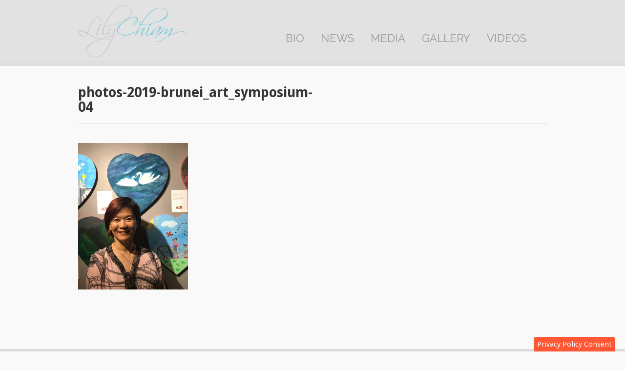

--- FILE ---
content_type: text/html; charset=UTF-8
request_url: https://lilychiam.com/gallery/2019-gallery/photos-2019-brunei_art_symposium-04/
body_size: 7803
content:
<!DOCTYPE html>
<html lang="en-US">
<head>
	<meta charset="UTF-8" />
	<title>photos-2019-brunei_art_symposium-04 - Lily Chiam</title>
	<link rel="profile" href="http://gmpg.org/xfn/11" />
	
	<!-- Webfont -->
	<link href='//fonts.googleapis.com/css?family=Droid+Sans+Mono' rel='stylesheet' type='text/css'>
	<link href="//fonts.googleapis.com/css?family=Droid+Sans:regular,bold" rel="stylesheet" type="text/css">
	
			<link rel="stylesheet" type="text/css" href="//fonts.googleapis.com/css?family=Roboto:100,100italic,200,200italic,300,300italic,400,400italic,500,500italic,600,600italic,700,700italic,800,800italic,900,900italic%7CRoboto+Slab:100,100italic,200,200italic,300,300italic,400,400italic,500,500italic,600,600italic,700,700italic,800,800italic,900,900italic%7COpen+Sans+Condensed:100,100italic,200,200italic,300,300italic,400,400italic,500,500italic,600,600italic,700,700italic,800,800italic,900,900italic%7CRaleway:100,100italic,200,200italic,300,300italic,400,400italic,500,500italic,600,600italic,700,700italic,800,800italic,900,900italic">
		
	
	<!-- Theme Styles -->
	<link rel="stylesheet" type="text/css" media="all" href="https://lilychiam.com/wp-content/themes/arpora-cvn/style.css" />
		
	<!--[if lt IE 9]>
		<script src="//html5shiv.googlecode.com/svn/trunk/html5.js"></script>
	<![endif]-->
	
	<!--[if lt IE 8]>
		<link rel="stylesheet" type="text/css" media="all" href="https://lilychiam.com/wp-content/themes/arpora-cvn/assets/css/ie7.css" />
	<![endif]-->
	
	<!--[if IE 9]>
		<link rel="stylesheet" type="text/css" media="all" href="https://lilychiam.com/wp-content/themes/arpora-cvn/assets/css/ie9.css" />
	<![endif]-->
	
	<meta name='robots' content='index, follow, max-image-preview:large, max-snippet:-1, max-video-preview:-1' />
	<style>img:is([sizes="auto" i], [sizes^="auto," i]) { contain-intrinsic-size: 3000px 1500px }</style>
	
	<!-- This site is optimized with the Yoast SEO plugin v26.8 - https://yoast.com/product/yoast-seo-wordpress/ -->
	<link rel="canonical" href="https://lilychiam.com/gallery/2019-gallery/photos-2019-brunei_art_symposium-04/" />
	<meta property="og:locale" content="en_US" />
	<meta property="og:type" content="article" />
	<meta property="og:title" content="photos-2019-brunei_art_symposium-04 - Lily Chiam" />
	<meta property="og:url" content="https://lilychiam.com/gallery/2019-gallery/photos-2019-brunei_art_symposium-04/" />
	<meta property="og:site_name" content="Lily Chiam" />
	<meta property="og:image" content="https://lilychiam.com/gallery/2019-gallery/photos-2019-brunei_art_symposium-04" />
	<meta property="og:image:width" content="800" />
	<meta property="og:image:height" content="1067" />
	<meta property="og:image:type" content="image/jpeg" />
	<script type="application/ld+json" class="yoast-schema-graph">{"@context":"https://schema.org","@graph":[{"@type":"WebPage","@id":"https://lilychiam.com/gallery/2019-gallery/photos-2019-brunei_art_symposium-04/","url":"https://lilychiam.com/gallery/2019-gallery/photos-2019-brunei_art_symposium-04/","name":"photos-2019-brunei_art_symposium-04 - Lily Chiam","isPartOf":{"@id":"https://lilychiam.com/#website"},"primaryImageOfPage":{"@id":"https://lilychiam.com/gallery/2019-gallery/photos-2019-brunei_art_symposium-04/#primaryimage"},"image":{"@id":"https://lilychiam.com/gallery/2019-gallery/photos-2019-brunei_art_symposium-04/#primaryimage"},"thumbnailUrl":"https://lilychiam.com/wp-content/uploads/2019/10/photos-2019-brunei_art_symposium-04.jpg","datePublished":"2019-10-11T04:15:24+00:00","breadcrumb":{"@id":"https://lilychiam.com/gallery/2019-gallery/photos-2019-brunei_art_symposium-04/#breadcrumb"},"inLanguage":"en-US","potentialAction":[{"@type":"ReadAction","target":["https://lilychiam.com/gallery/2019-gallery/photos-2019-brunei_art_symposium-04/"]}]},{"@type":"ImageObject","inLanguage":"en-US","@id":"https://lilychiam.com/gallery/2019-gallery/photos-2019-brunei_art_symposium-04/#primaryimage","url":"https://lilychiam.com/wp-content/uploads/2019/10/photos-2019-brunei_art_symposium-04.jpg","contentUrl":"https://lilychiam.com/wp-content/uploads/2019/10/photos-2019-brunei_art_symposium-04.jpg","width":800,"height":1067},{"@type":"BreadcrumbList","@id":"https://lilychiam.com/gallery/2019-gallery/photos-2019-brunei_art_symposium-04/#breadcrumb","itemListElement":[{"@type":"ListItem","position":1,"name":"Gallery","item":"https://lilychiam.com/gallery/"},{"@type":"ListItem","position":2,"name":"2019 Gallery","item":"https://lilychiam.com/gallery/2019-gallery/"},{"@type":"ListItem","position":3,"name":"photos-2019-brunei_art_symposium-04"}]},{"@type":"WebSite","@id":"https://lilychiam.com/#website","url":"https://lilychiam.com/","name":"Lily Chiam","description":"The website of Lily Chiam: Music Educator, Artist and Founder of Expression Music","potentialAction":[{"@type":"SearchAction","target":{"@type":"EntryPoint","urlTemplate":"https://lilychiam.com/?s={search_term_string}"},"query-input":{"@type":"PropertyValueSpecification","valueRequired":true,"valueName":"search_term_string"}}],"inLanguage":"en-US"}]}</script>
	<!-- / Yoast SEO plugin. -->


<link rel='dns-prefetch' href='//www.googletagmanager.com' />
<link rel='stylesheet' id='wp-block-library-css' href='https://lilychiam.com/wp-includes/css/dist/block-library/style.min.css' type='text/css' media='all' />
<style id='classic-theme-styles-inline-css' type='text/css'>
/*! This file is auto-generated */
.wp-block-button__link{color:#fff;background-color:#32373c;border-radius:9999px;box-shadow:none;text-decoration:none;padding:calc(.667em + 2px) calc(1.333em + 2px);font-size:1.125em}.wp-block-file__button{background:#32373c;color:#fff;text-decoration:none}
</style>
<link rel='stylesheet' id='mediaelement-css' href='https://lilychiam.com/wp-includes/js/mediaelement/mediaelementplayer-legacy.min.css' type='text/css' media='all' />
<link rel='stylesheet' id='wp-mediaelement-css' href='https://lilychiam.com/wp-includes/js/mediaelement/wp-mediaelement.min.css' type='text/css' media='all' />
<style id='jetpack-sharing-buttons-style-inline-css' type='text/css'>
.jetpack-sharing-buttons__services-list{display:flex;flex-direction:row;flex-wrap:wrap;gap:0;list-style-type:none;margin:5px;padding:0}.jetpack-sharing-buttons__services-list.has-small-icon-size{font-size:12px}.jetpack-sharing-buttons__services-list.has-normal-icon-size{font-size:16px}.jetpack-sharing-buttons__services-list.has-large-icon-size{font-size:24px}.jetpack-sharing-buttons__services-list.has-huge-icon-size{font-size:36px}@media print{.jetpack-sharing-buttons__services-list{display:none!important}}.editor-styles-wrapper .wp-block-jetpack-sharing-buttons{gap:0;padding-inline-start:0}ul.jetpack-sharing-buttons__services-list.has-background{padding:1.25em 2.375em}
</style>
<link rel='stylesheet' id='hashabr-block-style-css' href='https://lilychiam.com/wp-content/plugins/hashbar-wp-notification-bar/assets/css/block-style-index.css' type='text/css' media='all' />
<link rel='stylesheet' id='hashbar-frontend-css' href='https://lilychiam.com/wp-content/plugins/hashbar-wp-notification-bar/assets/css/frontend.css' type='text/css' media='all' />
<style id='global-styles-inline-css' type='text/css'>
:root{--wp--preset--aspect-ratio--square: 1;--wp--preset--aspect-ratio--4-3: 4/3;--wp--preset--aspect-ratio--3-4: 3/4;--wp--preset--aspect-ratio--3-2: 3/2;--wp--preset--aspect-ratio--2-3: 2/3;--wp--preset--aspect-ratio--16-9: 16/9;--wp--preset--aspect-ratio--9-16: 9/16;--wp--preset--color--black: #000000;--wp--preset--color--cyan-bluish-gray: #abb8c3;--wp--preset--color--white: #ffffff;--wp--preset--color--pale-pink: #f78da7;--wp--preset--color--vivid-red: #cf2e2e;--wp--preset--color--luminous-vivid-orange: #ff6900;--wp--preset--color--luminous-vivid-amber: #fcb900;--wp--preset--color--light-green-cyan: #7bdcb5;--wp--preset--color--vivid-green-cyan: #00d084;--wp--preset--color--pale-cyan-blue: #8ed1fc;--wp--preset--color--vivid-cyan-blue: #0693e3;--wp--preset--color--vivid-purple: #9b51e0;--wp--preset--gradient--vivid-cyan-blue-to-vivid-purple: linear-gradient(135deg,rgba(6,147,227,1) 0%,rgb(155,81,224) 100%);--wp--preset--gradient--light-green-cyan-to-vivid-green-cyan: linear-gradient(135deg,rgb(122,220,180) 0%,rgb(0,208,130) 100%);--wp--preset--gradient--luminous-vivid-amber-to-luminous-vivid-orange: linear-gradient(135deg,rgba(252,185,0,1) 0%,rgba(255,105,0,1) 100%);--wp--preset--gradient--luminous-vivid-orange-to-vivid-red: linear-gradient(135deg,rgba(255,105,0,1) 0%,rgb(207,46,46) 100%);--wp--preset--gradient--very-light-gray-to-cyan-bluish-gray: linear-gradient(135deg,rgb(238,238,238) 0%,rgb(169,184,195) 100%);--wp--preset--gradient--cool-to-warm-spectrum: linear-gradient(135deg,rgb(74,234,220) 0%,rgb(151,120,209) 20%,rgb(207,42,186) 40%,rgb(238,44,130) 60%,rgb(251,105,98) 80%,rgb(254,248,76) 100%);--wp--preset--gradient--blush-light-purple: linear-gradient(135deg,rgb(255,206,236) 0%,rgb(152,150,240) 100%);--wp--preset--gradient--blush-bordeaux: linear-gradient(135deg,rgb(254,205,165) 0%,rgb(254,45,45) 50%,rgb(107,0,62) 100%);--wp--preset--gradient--luminous-dusk: linear-gradient(135deg,rgb(255,203,112) 0%,rgb(199,81,192) 50%,rgb(65,88,208) 100%);--wp--preset--gradient--pale-ocean: linear-gradient(135deg,rgb(255,245,203) 0%,rgb(182,227,212) 50%,rgb(51,167,181) 100%);--wp--preset--gradient--electric-grass: linear-gradient(135deg,rgb(202,248,128) 0%,rgb(113,206,126) 100%);--wp--preset--gradient--midnight: linear-gradient(135deg,rgb(2,3,129) 0%,rgb(40,116,252) 100%);--wp--preset--font-size--small: 13px;--wp--preset--font-size--medium: 20px;--wp--preset--font-size--large: 36px;--wp--preset--font-size--x-large: 42px;--wp--preset--spacing--20: 0.44rem;--wp--preset--spacing--30: 0.67rem;--wp--preset--spacing--40: 1rem;--wp--preset--spacing--50: 1.5rem;--wp--preset--spacing--60: 2.25rem;--wp--preset--spacing--70: 3.38rem;--wp--preset--spacing--80: 5.06rem;--wp--preset--shadow--natural: 6px 6px 9px rgba(0, 0, 0, 0.2);--wp--preset--shadow--deep: 12px 12px 50px rgba(0, 0, 0, 0.4);--wp--preset--shadow--sharp: 6px 6px 0px rgba(0, 0, 0, 0.2);--wp--preset--shadow--outlined: 6px 6px 0px -3px rgba(255, 255, 255, 1), 6px 6px rgba(0, 0, 0, 1);--wp--preset--shadow--crisp: 6px 6px 0px rgba(0, 0, 0, 1);}:where(.is-layout-flex){gap: 0.5em;}:where(.is-layout-grid){gap: 0.5em;}body .is-layout-flex{display: flex;}.is-layout-flex{flex-wrap: wrap;align-items: center;}.is-layout-flex > :is(*, div){margin: 0;}body .is-layout-grid{display: grid;}.is-layout-grid > :is(*, div){margin: 0;}:where(.wp-block-columns.is-layout-flex){gap: 2em;}:where(.wp-block-columns.is-layout-grid){gap: 2em;}:where(.wp-block-post-template.is-layout-flex){gap: 1.25em;}:where(.wp-block-post-template.is-layout-grid){gap: 1.25em;}.has-black-color{color: var(--wp--preset--color--black) !important;}.has-cyan-bluish-gray-color{color: var(--wp--preset--color--cyan-bluish-gray) !important;}.has-white-color{color: var(--wp--preset--color--white) !important;}.has-pale-pink-color{color: var(--wp--preset--color--pale-pink) !important;}.has-vivid-red-color{color: var(--wp--preset--color--vivid-red) !important;}.has-luminous-vivid-orange-color{color: var(--wp--preset--color--luminous-vivid-orange) !important;}.has-luminous-vivid-amber-color{color: var(--wp--preset--color--luminous-vivid-amber) !important;}.has-light-green-cyan-color{color: var(--wp--preset--color--light-green-cyan) !important;}.has-vivid-green-cyan-color{color: var(--wp--preset--color--vivid-green-cyan) !important;}.has-pale-cyan-blue-color{color: var(--wp--preset--color--pale-cyan-blue) !important;}.has-vivid-cyan-blue-color{color: var(--wp--preset--color--vivid-cyan-blue) !important;}.has-vivid-purple-color{color: var(--wp--preset--color--vivid-purple) !important;}.has-black-background-color{background-color: var(--wp--preset--color--black) !important;}.has-cyan-bluish-gray-background-color{background-color: var(--wp--preset--color--cyan-bluish-gray) !important;}.has-white-background-color{background-color: var(--wp--preset--color--white) !important;}.has-pale-pink-background-color{background-color: var(--wp--preset--color--pale-pink) !important;}.has-vivid-red-background-color{background-color: var(--wp--preset--color--vivid-red) !important;}.has-luminous-vivid-orange-background-color{background-color: var(--wp--preset--color--luminous-vivid-orange) !important;}.has-luminous-vivid-amber-background-color{background-color: var(--wp--preset--color--luminous-vivid-amber) !important;}.has-light-green-cyan-background-color{background-color: var(--wp--preset--color--light-green-cyan) !important;}.has-vivid-green-cyan-background-color{background-color: var(--wp--preset--color--vivid-green-cyan) !important;}.has-pale-cyan-blue-background-color{background-color: var(--wp--preset--color--pale-cyan-blue) !important;}.has-vivid-cyan-blue-background-color{background-color: var(--wp--preset--color--vivid-cyan-blue) !important;}.has-vivid-purple-background-color{background-color: var(--wp--preset--color--vivid-purple) !important;}.has-black-border-color{border-color: var(--wp--preset--color--black) !important;}.has-cyan-bluish-gray-border-color{border-color: var(--wp--preset--color--cyan-bluish-gray) !important;}.has-white-border-color{border-color: var(--wp--preset--color--white) !important;}.has-pale-pink-border-color{border-color: var(--wp--preset--color--pale-pink) !important;}.has-vivid-red-border-color{border-color: var(--wp--preset--color--vivid-red) !important;}.has-luminous-vivid-orange-border-color{border-color: var(--wp--preset--color--luminous-vivid-orange) !important;}.has-luminous-vivid-amber-border-color{border-color: var(--wp--preset--color--luminous-vivid-amber) !important;}.has-light-green-cyan-border-color{border-color: var(--wp--preset--color--light-green-cyan) !important;}.has-vivid-green-cyan-border-color{border-color: var(--wp--preset--color--vivid-green-cyan) !important;}.has-pale-cyan-blue-border-color{border-color: var(--wp--preset--color--pale-cyan-blue) !important;}.has-vivid-cyan-blue-border-color{border-color: var(--wp--preset--color--vivid-cyan-blue) !important;}.has-vivid-purple-border-color{border-color: var(--wp--preset--color--vivid-purple) !important;}.has-vivid-cyan-blue-to-vivid-purple-gradient-background{background: var(--wp--preset--gradient--vivid-cyan-blue-to-vivid-purple) !important;}.has-light-green-cyan-to-vivid-green-cyan-gradient-background{background: var(--wp--preset--gradient--light-green-cyan-to-vivid-green-cyan) !important;}.has-luminous-vivid-amber-to-luminous-vivid-orange-gradient-background{background: var(--wp--preset--gradient--luminous-vivid-amber-to-luminous-vivid-orange) !important;}.has-luminous-vivid-orange-to-vivid-red-gradient-background{background: var(--wp--preset--gradient--luminous-vivid-orange-to-vivid-red) !important;}.has-very-light-gray-to-cyan-bluish-gray-gradient-background{background: var(--wp--preset--gradient--very-light-gray-to-cyan-bluish-gray) !important;}.has-cool-to-warm-spectrum-gradient-background{background: var(--wp--preset--gradient--cool-to-warm-spectrum) !important;}.has-blush-light-purple-gradient-background{background: var(--wp--preset--gradient--blush-light-purple) !important;}.has-blush-bordeaux-gradient-background{background: var(--wp--preset--gradient--blush-bordeaux) !important;}.has-luminous-dusk-gradient-background{background: var(--wp--preset--gradient--luminous-dusk) !important;}.has-pale-ocean-gradient-background{background: var(--wp--preset--gradient--pale-ocean) !important;}.has-electric-grass-gradient-background{background: var(--wp--preset--gradient--electric-grass) !important;}.has-midnight-gradient-background{background: var(--wp--preset--gradient--midnight) !important;}.has-small-font-size{font-size: var(--wp--preset--font-size--small) !important;}.has-medium-font-size{font-size: var(--wp--preset--font-size--medium) !important;}.has-large-font-size{font-size: var(--wp--preset--font-size--large) !important;}.has-x-large-font-size{font-size: var(--wp--preset--font-size--x-large) !important;}
:where(.wp-block-post-template.is-layout-flex){gap: 1.25em;}:where(.wp-block-post-template.is-layout-grid){gap: 1.25em;}
:where(.wp-block-columns.is-layout-flex){gap: 2em;}:where(.wp-block-columns.is-layout-grid){gap: 2em;}
:root :where(.wp-block-pullquote){font-size: 1.5em;line-height: 1.6;}
</style>
<link rel='stylesheet' id='eae-css-css' href='https://lilychiam.com/wp-content/plugins/addon-elements-for-elementor-page-builder/assets/css/eae.min.css' type='text/css' media='all' />
<link rel='stylesheet' id='eae-peel-css-css' href='https://lilychiam.com/wp-content/plugins/addon-elements-for-elementor-page-builder/assets/lib/peel/peel.css' type='text/css' media='all' />
<link rel='stylesheet' id='font-awesome-4-shim-css' href='https://lilychiam.com/wp-content/plugins/elementor/assets/lib/font-awesome/css/v4-shims.min.css' type='text/css' media='all' />
<link rel='stylesheet' id='font-awesome-5-all-css' href='https://lilychiam.com/wp-content/plugins/elementor/assets/lib/font-awesome/css/all.min.css' type='text/css' media='all' />
<link rel='stylesheet' id='vegas-css-css' href='https://lilychiam.com/wp-content/plugins/addon-elements-for-elementor-page-builder/assets/lib/vegas/vegas.min.css' type='text/css' media='all' />
<script type="text/javascript" src="https://lilychiam.com/wp-includes/js/jquery/jquery.min.js" id="jquery-core-js"></script>
<script type="text/javascript" src="https://lilychiam.com/wp-includes/js/jquery/jquery-migrate.min.js" id="jquery-migrate-js"></script>
<script type="text/javascript" id="hashbar-frontend-js-extra">
/* <![CDATA[ */
var hashbar_localize = {"dont_show_bar_after_close":"1","notification_display_time":"400","bar_keep_closed":"0","cookies_expire_time":"7","cookies_expire_type":"days"};
/* ]]> */
</script>
<script type="text/javascript" src="https://lilychiam.com/wp-content/plugins/hashbar-wp-notification-bar/assets/js/frontend.js" id="hashbar-frontend-js"></script>
<script type="text/javascript" src="https://lilychiam.com/wp-content/plugins/hashbar-wp-notification-bar/assets/js/js.cookie.min.js" id="js-cookie-js"></script>
<script type="text/javascript" src="https://lilychiam.com/wp-content/plugins/stop-user-enumeration/frontend/js/frontend.js" id="stop-user-enumeration-js" defer="defer" data-wp-strategy="defer"></script>
<script type="text/javascript" src="https://www.googletagmanager.com/gtag/js?id=316893652&amp;ver=6.8.3" id="wk-analytics-script-js"></script>
<script type="text/javascript" id="wk-analytics-script-js-after">
/* <![CDATA[ */
function shouldTrack(){
var trackLoggedIn = false;
var loggedIn = false;
if(!loggedIn){
return true;
} else if( trackLoggedIn ) {
return true;
}
return false;
}
function hasWKGoogleAnalyticsCookie() {
return (new RegExp('wp_wk_ga_untrack_' + document.location.hostname)).test(document.cookie);
}
if (!hasWKGoogleAnalyticsCookie() && shouldTrack()) {
//Google Analytics
window.dataLayer = window.dataLayer || [];
function gtag(){dataLayer.push(arguments);}
gtag('js', new Date());
gtag('config', '316893652', { 'anonymize_ip': true });
}
/* ]]> */
</script>
<script type="text/javascript" src="https://lilychiam.com/wp-content/plugins/addon-elements-for-elementor-page-builder/assets/js/iconHelper.js" id="eae-iconHelper-js"></script>
<link rel='shortlink' href='https://lilychiam.com/?p=4652' />
<link rel="alternate" title="oEmbed (JSON)" type="application/json+oembed" href="https://lilychiam.com/wp-json/oembed/1.0/embed?url=https%3A%2F%2Flilychiam.com%2Fgallery%2F2019-gallery%2Fphotos-2019-brunei_art_symposium-04%2F" />
<link rel="alternate" title="oEmbed (XML)" type="text/xml+oembed" href="https://lilychiam.com/wp-json/oembed/1.0/embed?url=https%3A%2F%2Flilychiam.com%2Fgallery%2F2019-gallery%2Fphotos-2019-brunei_art_symposium-04%2F&#038;format=xml" />

<link rel='stylesheet' id='5360-css' href='//lilychiam.com/wp-content/uploads/custom-css-js/5360.css?v=4530' type="text/css" media='all' />
<!-- start Simple Custom CSS and JS -->
<style type="text/css">
/* START: Duplicate CSS declaration for body.parent-pageid-302 article.content for Block Editor. */
body.parent-pageid-302 .content h2 {
    border: 0 transparent none;
    margin-bottom: 0.5em;
    font-size: 1.1rem;
    font-weight: normal;
    color: #aaa;
}
/* END: Duplicate CSS declaration for body.parent-pageid-302 article.content for Block Editor. */</style>
<!-- end Simple Custom CSS and JS -->
<meta name="generator" content="Elementor 3.34.2; features: additional_custom_breakpoints; settings: css_print_method-external, google_font-enabled, font_display-auto">
			<style>
				.e-con.e-parent:nth-of-type(n+4):not(.e-lazyloaded):not(.e-no-lazyload),
				.e-con.e-parent:nth-of-type(n+4):not(.e-lazyloaded):not(.e-no-lazyload) * {
					background-image: none !important;
				}
				@media screen and (max-height: 1024px) {
					.e-con.e-parent:nth-of-type(n+3):not(.e-lazyloaded):not(.e-no-lazyload),
					.e-con.e-parent:nth-of-type(n+3):not(.e-lazyloaded):not(.e-no-lazyload) * {
						background-image: none !important;
					}
				}
				@media screen and (max-height: 640px) {
					.e-con.e-parent:nth-of-type(n+2):not(.e-lazyloaded):not(.e-no-lazyload),
					.e-con.e-parent:nth-of-type(n+2):not(.e-lazyloaded):not(.e-no-lazyload) * {
						background-image: none !important;
					}
				}
			</style>
			
<link rel="apple-touch-icon" sizes="180x180" href="https://lilychiam.com/wp-content/themes/arpora-cvn/_cvn/img/site-icons/apple-touch-icon.png">
<link rel="icon" type="image/png" sizes="32x32" href="https://lilychiam.com/wp-content/themes/arpora-cvn/_cvn/img/site-icons/favicon-32x32.png">
<link rel="icon" type="image/png" sizes="16x16" href="https://lilychiam.com/wp-content/themes/arpora-cvn/_cvn/img/site-icons/favicon-16x16.png">
<link rel="manifest" href="https://lilychiam.com/wp-content/themes/arpora-cvn/_cvn/img/site-icons/site.webmanifest">
<link rel="mask-icon" href="https://lilychiam.com/wp-content/themes/arpora-cvn/_cvn/img/site-icons/safari-pinned-tab.svg" color="#000000">
<link rel="shortcut icon" href="https://lilychiam.com/wp-content/themes/arpora-cvn/_cvn/img/site-icons/favicon.ico">
<meta name="msapplication-TileColor" content="#000000">
<meta name="msapplication-config" content="https://lilychiam.com/wp-content/themes/arpora-cvn/_cvn/img/site-icons/browserconfig.xml">
<meta name="theme-color" content="#ffffff">

	
	</head>



<body class="attachment wp-singular attachment-template-default attachmentid-4652 attachment-jpeg wp-theme-arpora-cvn layout-2cr elementor-default elementor-kit-4849">
	<header id="top">
		<section class="center">
		<!-- optional transparent white gradient overlay -->
		<!--<div id="overlay-gradient"></div>-->
			<h1><a href="https://lilychiam.com/" title="Lily Chiam" rel="home" class="logo-arpora">
							<img src="https://lilychiam.com/wp-content/uploads/2018/02/lily_chiam-logo.svg" />
						</a></h1>
			
			<nav id="top-menu">
				<div class="menu-header"><ul id="menu-main-navigation" class="menu"><li id="menu-item-122" class="menu-item menu-item-type-post_type menu-item-object-page menu-item-122"><a href="https://lilychiam.com/bio/">Bio</a></li>
<li id="menu-item-133" class="menu-item menu-item-type-taxonomy menu-item-object-category menu-item-133"><a href="https://lilychiam.com/category/news/">News</a></li>
<li id="menu-item-822" class="menu-item menu-item-type-taxonomy menu-item-object-category menu-item-822"><a href="https://lilychiam.com/category/media/">Media</a></li>
<li id="menu-item-305" class="menu-item menu-item-type-post_type menu-item-object-page menu-item-305"><a href="https://lilychiam.com/gallery/">Gallery</a></li>
<li id="menu-item-3057" class="menu-item menu-item-type-post_type menu-item-object-page menu-item-3057"><a href="https://lilychiam.com/videos/">Videos</a></li>
</ul></div>			</nav>
			<!--search-->
						<span class="clear"></span>
		</section><!--end .center -->
	</header>
	
	<section id="sub-menu">

	</section><!--end .center //submenu -->
	
		<!-- tagline and page intro heading if specified for the page -->
	  	<span class="clear"></span>
	
	<section class="center" id="container"><!-- the main content starts here	-->
	
	
	
	
	
	
	
	
	
	
	<section class="ar-box single" id="blog-list" style="position:relative;">
						
				
			<div class="second">
				<h2><span>photos-2019-brunei_art_symposium-04</span></h2>
			</div>
			<div class="posts">							
				<article>	
						<div class="content">
							<p class="attachment"><a href='https://lilychiam.com/wp-content/uploads/2019/10/photos-2019-brunei_art_symposium-04.jpg'><img fetchpriority="high" decoding="async" width="225" height="300" src="https://lilychiam.com/wp-content/uploads/2019/10/photos-2019-brunei_art_symposium-04.jpg" class="attachment-medium size-medium" alt="" /></a></p>
														
															
						</div>
										<span class="clear"></span>
				</article>
				
							
			</div><!-- end of .posts div -->
			
		<span class="clear"></span>
	</section><!-- end page 	-->

</section><!-- end #container	-->


<footer id="footer">
	<section class="center">
		<div class="left">
						
						
				<div class="sidebar sidebar-pre-footer-1">
				
					<div id="text-12" class="widget">			<div class="textwidget"><p><a href="//lilychiam.com/privacy-policy/">Privacy Policy</a></p>
</div>
		</div><!-- /.widget --><div id="text-13" class="widget">			<div class="textwidget"><p><!-- Start of CuterCounter Code --><br />
<a href="https://www.cutercounter.com/" target="_blank"><img decoding="async" src="https://www.cutercounter.com/hits.php?id=grvcaxfd&#038;nd=6&#038;style=3" border="0" alt="free counter"></a><br />
<!-- End of CuterCounter Code --></p>
</div>
		</div><!-- /.widget -->				
				</div><!-- /.sidebar-pre-footer-1 -->
			
			
		</div>
		<div class="right">
			<ul class="socials">
												</ul>
		</div>
		<span class="clear"></span> 
	</section>
</footer>
<script type="speculationrules">
{"prefetch":[{"source":"document","where":{"and":[{"href_matches":"\/*"},{"not":{"href_matches":["\/wp-*.php","\/wp-admin\/*","\/wp-content\/uploads\/*","\/wp-content\/*","\/wp-content\/plugins\/*","\/wp-content\/themes\/arpora-cvn\/*","\/*\\?(.+)"]}},{"not":{"selector_matches":"a[rel~=\"nofollow\"]"}},{"not":{"selector_matches":".no-prefetch, .no-prefetch a"}}]},"eagerness":"conservative"}]}
</script>

        <!--Notification Section-->
                <div id="notification-4871"
            style="visibility: hidden;" 
            data-id="4871"                                                                        class="hthb-notification ht-notification-section hthb- hthb-has-close-button hthb-has-open-button-text   hthb-pos--bottom hthb-state--minimized    ">

            <!--Notification Open Buttons-->
                             <span class="hthb-open-toggle"><span>Privacy Policy Consent</span></span>
            
            <div class="hthb-row">
                <div class="hthb-container">

                    <!--Notification Buttons-->
                    <div class="hthb-close-toggle-wrapper">
                        <span  class="hthb-close-toggle" data-text="">
                            <svg version="1.1" width="15" height="25" id="Capa_1" xmlns="http://www.w3.org/2000/svg" xmlns:xlink="http://www.w3.org/1999/xlink" x="0px" y="0px"
                                 viewBox="0 0 496.096 496.096" style="enable-background:new 0 0 496.096 496.096;" xml:space="preserve">
                                <path d="M259.41,247.998L493.754,13.654c3.123-3.124,3.123-8.188,0-11.312c-3.124-3.123-8.188-3.123-11.312,0L248.098,236.686
                                        L13.754,2.342C10.576-0.727,5.512-0.639,2.442,2.539c-2.994,3.1-2.994,8.015,0,11.115l234.344,234.344L2.442,482.342
                                        c-3.178,3.07-3.266,8.134-0.196,11.312s8.134,3.266,11.312,0.196c0.067-0.064,0.132-0.13,0.196-0.196L248.098,259.31
                                        l234.344,234.344c3.178,3.07,8.242,2.982,11.312-0.196c2.995-3.1,2.995-8.016,0-11.116L259.41,247.998z" fill="#ffffff" data-original="#000000"/>
                            </svg>
                            <span class="hthb-close-text"></span>
                        </sapn>
                    </div>

                    <!--Notification Text-->
                    <div class="hthb-notification-content ht-notification-text">
                                                <p style="text-align: center;">Continued use of this website is taken as consent to our <a href="//lilychiam.com/privacy-policy/">Privacy Policy </a></p>
                    </div>

                </div>
            </div>
        </div>

        <style type="text/css">
            #notification-4871 .hthb-notification-content,#notification-4871 .hthb-notification-content p{color:#ffffff}#notification-4871::before{background-color:#00b5b5}@media (max-width: 991px){ #notification-4871.hthb-state--open{height:px;} }        </style>

        <!-- Global site tag (gtag.js) - Google Analytics -->
<script async src="https://www.googletagmanager.com/gtag/js?id=G-RM69J80NC6"></script>
<script>
  window.dataLayer = window.dataLayer || [];
  function gtag(){dataLayer.push(arguments);}
  gtag('js', new Date());

  gtag('config', 'G-RM69J80NC6');
</script>
			<script>
				const lazyloadRunObserver = () => {
					const lazyloadBackgrounds = document.querySelectorAll( `.e-con.e-parent:not(.e-lazyloaded)` );
					const lazyloadBackgroundObserver = new IntersectionObserver( ( entries ) => {
						entries.forEach( ( entry ) => {
							if ( entry.isIntersecting ) {
								let lazyloadBackground = entry.target;
								if( lazyloadBackground ) {
									lazyloadBackground.classList.add( 'e-lazyloaded' );
								}
								lazyloadBackgroundObserver.unobserve( entry.target );
							}
						});
					}, { rootMargin: '200px 0px 200px 0px' } );
					lazyloadBackgrounds.forEach( ( lazyloadBackground ) => {
						lazyloadBackgroundObserver.observe( lazyloadBackground );
					} );
				};
				const events = [
					'DOMContentLoaded',
					'elementor/lazyload/observe',
				];
				events.forEach( ( event ) => {
					document.addEventListener( event, lazyloadRunObserver );
				} );
			</script>
			<script type="text/javascript" src="https://lilychiam.com/wp-includes/js/comment-reply.min.js" id="comment-reply-js" async="async" data-wp-strategy="async"></script>
<script type="text/javascript" id="eae-main-js-extra">
/* <![CDATA[ */
var eae = {"ajaxurl":"https:\/\/lilychiam.com\/wp-admin\/admin-ajax.php","current_url":"aHR0cHM6Ly9saWx5Y2hpYW0uY29tL2dhbGxlcnkvMjAxOS1nYWxsZXJ5L3Bob3Rvcy0yMDE5LWJydW5laV9hcnRfc3ltcG9zaXVtLTA0Lw==","nonce":"3df96a40fb","plugin_url":"https:\/\/lilychiam.com\/wp-content\/plugins\/addon-elements-for-elementor-page-builder\/"};
var eae_editor = {"plugin_url":"https:\/\/lilychiam.com\/wp-content\/plugins\/addon-elements-for-elementor-page-builder\/"};
/* ]]> */
</script>
<script type="text/javascript" src="https://lilychiam.com/wp-content/plugins/addon-elements-for-elementor-page-builder/assets/js/eae.min.js" id="eae-main-js"></script>
<script type="text/javascript" src="https://lilychiam.com/wp-content/plugins/addon-elements-for-elementor-page-builder/build/index.min.js" id="eae-index-js"></script>
<script type="text/javascript" src="https://lilychiam.com/wp-content/plugins/elementor/assets/lib/font-awesome/js/v4-shims.min.js" id="font-awesome-4-shim-js"></script>
<script type="text/javascript" src="https://lilychiam.com/wp-content/plugins/addon-elements-for-elementor-page-builder/assets/js/animated-main.min.js" id="animated-main-js"></script>
<script type="text/javascript" src="https://lilychiam.com/wp-content/plugins/addon-elements-for-elementor-page-builder/assets/js/particles.min.js" id="eae-particles-js"></script>
<script type="text/javascript" src="https://lilychiam.com/wp-content/plugins/addon-elements-for-elementor-page-builder/assets/lib/magnific.min.js" id="wts-magnific-js"></script>
<script type="text/javascript" src="https://lilychiam.com/wp-content/plugins/addon-elements-for-elementor-page-builder/assets/lib/vegas/vegas.min.js" id="vegas-js"></script>

<link rel='stylesheet' id='3939-css' href='//lilychiam.com/wp-content/uploads/custom-css-js/3939.css?v=5812' type="text/css" media='all' />
</body>
</html>
<!--
Performance optimized by Redis Object Cache. Learn more: https://wprediscache.com

Retrieved 2598 objects (695 KB) from Redis using PhpRedis (v6.2.0).
-->


--- FILE ---
content_type: text/css
request_url: https://lilychiam.com/wp-content/themes/arpora-cvn/style.css
body_size: 384
content:
/**
 * Theme Name: Arpora-CVN
 * Description: Arpora was originally an abandoned theme created by Onur Oztaskiran (http://monofactor.com). Development has been continued by Caveena Solutions strictly for a client.
 * Version: 3.2.1
 * Author: Caveena Solutions
 * Author URI: https://caveenasolutions.com
 */

@import "_cvn/css/yui-reset-min.css"; /* YUI Reset. */

@import "assets/css/layout.css"; /* the layout and block level styles of the theme */
@import "assets/css/common.css"; /* common classes and themewide element declarations */
@import "assets/css/colors.css"; /* default theme colors and skin styles */

@import "_cvn/css/main.css"; /* Adjustments by Caveena Solutions. */


--- FILE ---
content_type: text/css
request_url: https://lilychiam.com/wp-content/uploads/custom-css-js/5360.css?v=4530
body_size: 262
content:
/******* Do not edit this file *******
Simple Custom CSS and JS - by Silkypress.com
Saved: May 23 2023 | 12:16:20 */
.breeze-container {
	container-type: inline-size;
	container-name: breeze-container;
	
	max-width: 100vw;
}

.breeze-heading {
	background: red;
}

@container breeze-container ( min-width: 400px ) {
	.breeze-heading {
		background: blue;
		color: white;
	}
}

--- FILE ---
content_type: text/css
request_url: https://lilychiam.com/wp-content/themes/arpora-cvn/assets/css/layout.css
body_size: 4863
content:
header, section, footer, aside, nav, article, figure, hgroup {
	display: block; 
}

body, html {
	height: 100% !important; margin: 0; padding: 0; min-height:100%
}

/**
 * Theme Layout CSS
 *
 * 01. Header (Menu and Logo, Search)
 * 02. Sub-Header (Tagline)
 * 03. Ar-Box Container (The block class that is used in everywhere around)
 * 04. Homepage Blog Posts Block
 * 05. Homepage Twitter Block
 * 06. Homepage Video Block
 * 07. Blog Listing Layout
 * 08. Blog and Page Content Layout
 * 09. Sidebar
 * 10. Comments
 * 11. Portfolio - Item Listing Page
 * 12. Portfolio - Item Single Page
 * 13. Widgetized Footer
 * 07. Document Footer
 * 07. Contact Form Styles 
 *
 * If you are looking for the button styles and font sizes, refer to common.css
 */
 


/*******************************************************************************
 * 01. Header (Menu and Logo, Search)
 *
*******************************************************************************/ 
/* @group header */
header#top {
	min-height: 85px; padding: 25px 0px 0px 0px;
} 

	div#overlay-gradient{
		background: url(../../images/top-overlay-gradient.png) repeat-x; 
		height: 106px; 
		position: absolute;
		border: 1px solid rgba(255,255,255,0); 
		width: 100%; 
		z-index: 4;
		top: 0; 
		left: 0;
	}
	
	/*logo*/
	header#top h1 {
		min-width: 160px; float: left; min-height: 75px; margin-left: 5px;
	}	header#top h1 a:active {
		position: relative;
		top: 1px;
	}
	header#top h1 a.logo-arpora {
		display: inline-block;
		padding-left: 10px;
	} header#top h1 a.logo-arpora:hover {
		opacity: 0.8;
	}
	
	/* @group menu */	
	nav#top-menu {
		float: left; 
		padding-top: 16px; 
	}
	
	nav#top-menu ul li ul {
		display: none;
	}
	
	nav#top-menu ul li {
		float: left; 
		margin-right: 10px; 
		position: relative;
	}
	nav#top-menu ul li a {
	font-size: 1em !important;
		display: inline-block;  
		text-transform: uppercase; 
		font-weight: 700;
		padding: 3px 12px 3px 12px;
		border: 3px solid rgba(0,0,0,0)
	}
	
		nav#top-menu ul li ul {
			font-family: Arial, Helvetica;
			padding: 5px 0px 8px 0px;
			background: #fff;
			font-size: 13px;
			
			border-radius: 5px;
			-moz-border-radius: 5px;
			border: 1px solid #ccc;
			
			-webkit-box-shadow: 0px 1px 3px rgba(0,0,0,0.3);
			-moz-box-shadow: 0px 1px 3px rgba(0,0,0,0.3);
			box-shadow: 0px 1px 3px rgba(0,0,0,0.3);
		}
		
		nav#top-menu ul li li {
			border-bottom: 1px dotted #ccc;
		}
		
		nav#top-menu ul li li a {
			padding: 7px 10px 5px 10px;
			display: block;
			font-weight: normal;
			text-transform: capitalize;
		}
		
		nav#top-menu ul li li a, nav#top-menu ul li li.current_page_item a {
			color: #666 !important;
			border: none;
			background: none;
		}
		
		nav#top-menu ul li li a:hover, nav#top-menu ul li li.current_page_item a:hover {
			color: #111 !important;
		}
	
	nav#top-menu ul li a:hover, nav#top-menu ul li.current_page_item a{
		color: #fff;
	}
	nav#top-menu ul li.current_page_item > a { /*active link*/
		-moz-border-radius: 30px;
		-webkit-border-radius: 30px;
		border-radius: 30px;
		
		
	}
	span.indicator {
		position: absolute; 
		display: block; 
		width: 100%; 
		height: 9px; 
		background: url(../../images/indicator.png) bottom center no-repeat; 
		top: 61px; 
		left: 0;
	}
	
	#sub-menu {
		min-height: 10px;
		background: #dfdfdf;
		margin-bottom: 40px;
	}
	
	
	/* @end menu */
	
	header#top form {
		float: right;
		padding-top: 18px;
	}
	header#top form label, header#top form #searchsubmit {
		display: none;
	}
	
	header#top form input {
		-moz-border-radius: 30px;
		-webkit-border-radius: 30px;
		border-radius: 30px;
		border: none;

		width: 50px;
		padding: 6px 12px 4px 30px;
		font-size: 0.8em;
		color: #555;
		background-color: #111;
		background-image: url(../../images/icon-search.png);
		background-repeat: no-repeat;
		background-position: 10px 5px;
	} header#top form input:focus {
	}
	
/* @end header */

.center {
	width: 960px; padding: 0px 10px; margin: 0 auto;
}
#container {
	margin-bottom: 40px;
	min-height: 500px;
} #home #container {
	margin-bottom: 0px;
}


/*******************************************************************************
 * 02. Sub-Header (Tagline)
 *
*******************************************************************************/ 

/* @group sub-header */
#sub-header {
	margin-bottom: 45px;
}
	#sub-header h3, #sub-header h4 {
		font-size: 18px;
		font-weight: 400;
	}
	
	#sub-header h4, .ar-box .first, #folio-related .first {
		float: left;
		padding-right: 30px;
		width: 150px;
		min-height: 1px;
	}
/* @end sub-header */


/*******************************************************************************
 * 03. Ar-Box Container (The block class that is used in everywhere around)
 *
*******************************************************************************/
/* @group ar-box */
.ar-box {
	padding-bottom: 20px; 
	border-bottom-width: 1px;
	border-bottom-style: solid;
	margin-bottom: 40px;
	position: relative;
}
	.ar-box h2 {
		padding-bottom: 17px;
		margin-bottom: 20px;
		border-bottom-width: 1px;
		border-bottom-style: solid;
		min-height: 25px;
	}
	
	.ar-box h2 span{
		display: block;
		width: 500px;
		float: left;
		line-height: 1.1em;

	} .single h2:after {
		clear: both;
		display: block;
		content: "";
		margin-top: -10px;
		height: 0px;
		visibility: hidden;
	}
	
	.ar-box h3, .ar-box h4, .ar-box h5, .ar-box h6 {
		margin-bottom: 18px;
	}
	
	.ar-box h2 {
		-webkit-font-smoothing:subpixel-antialiased;
	}
	
	.ar-box .third {
		position: absolute;
		right: 0;
		top: 0px;
		
	}
	
	.ar-box .h-list {
		position: relative;
		bottom: 1px;
	}
	
	.ar-box .h-list li {
		float: left;
		margin-left: 10px;
	}
/* @end ar-box */


/*******************************************************************************
 * 04. Homepage Blog Posts Block
 *
*******************************************************************************/
/* @group homepage posts */
	

#home-blog {
	border-bottom: none;
} #home-blog h2 {
	margin-bottom: 0px;
}
	
	#home-blog .posts article {
		padding: 20px 0;
		border-bottom-width: 1px;
		border-bottom-style: solid;
	} 
	
		#home-blog .posts article h3 {
			margin-bottom: 0;
			padding-right: 30px;
			width: 350px;
			line-height: 1.3em;
			font-size: 18px;
		}
		
		#home-blog .posts article p, #home-blog .posts article h3 {
			float: left;
	
		}
		
		#home-blog .posts article p {
			padding-bottom: 0;
			font-size: 13px;
			color: #777;
		} #home-blog .posts article p.excerpt {
			width: 260px;
			line-height: 1.4em;
		}
		
		#home-blog .posts article .comments {
			float: right; 
		} 
		
		
		
		#home-blog .posts article .comments a {
			background: url(../../images/icon-comment-dark.png) no-repeat;
			padding-left: 22px;
		}
			#home-blog .posts article .comments,#home-blog .posts article small.post-date {
				opacity: 0.6;
			} #home-blog .posts article:hover .comments {
				opacity: 1;
			}
		 	
		#home-blog .posts article small.post-date {
			-webkit-font-smoothing:subpixel-antialiased;
			opacity: 0.6;
			padding-top: 4px;
			width: 125px;
			line-height: 1.4em;
			padding-left: 25px;
			background: url(../../images/icon-time-dark.png) no-repeat 0px 5px;
		} #home-blog .posts article:hover small.post-date {
			opacity: 1;
		}		
		
/* @end homepage posts */


/*******************************************************************************
 * 05. Homepage Twitter Block
 *
*******************************************************************************/
/* @group home twitter */
#home-twitter {
	width: 500px;
	float: left;
	border-bottom: none;
}

	#home-twitter .second {
		background: url(../../images/bg-home-twitter.gif) no-repeat 5px 7px;
	}
	
	#home-twitter a.twitter span img {
		top:2px
	}
	
	#home-twitter h2 {
		margin-bottom: 0px;
	}
	
	#home-twitter section ul li, #home-video p {
		font-size: 13px;	
	}
	
	#home-twitter section ul li {
		padding: 20px 0px;
		border-bottom-width: 1px;
		border-bottom-style: solid;
	}
	
	#home-twitter section ul li .tweet_text {
		float: right;
		width: 320px;
		line-height: 1.3em;
	}
	
	#home-twitter section ul li:after {
		content: '';
		display: block;
		clear: both;
		width: 100%;
		height: 0px;
		visibility: hidden;
	}
	
	#home-twitter section ul li .tweet_time {
		width: 180px;
		float: left;
		display: block;
	}
	#home-twitter section ul li .tweet_time a {
		opacity: 0.6;
		padding-left: 22px;
		background: url(../../images/icon-time-dark.png) no-repeat 0px 0px;
	}
	
	#home-twitter section ul li span.awesome {
		background: none;
		padding: 0;
		display: inline;
	}


/* @end home twitter */

/*******************************************************************************
 * 06. Homepage Video Block
 *
*******************************************************************************/
/* @group home video */
#home-video {
	width: 400px;
	float: right;
}
#home-video figure {
	margin: 0;
	padding: 0;
		margin-bottom: 20px;
	
}
.video-box {
	width: 400px;
	height: 225px;
	background: #000;
}

#home-video p:last-child {
	padding-bottom: 0;
}

iframe {
	border: none
}
/* @end home twitter */


/*******************************************************************************
 * 07. Blog Listing Layout
 *
*******************************************************************************/
/* @group blog-listing */
	#blog-list {
		border-bottom: none;
		padding-bottom: 0px;
	}
	#blog-list .posts {
		width: 700px;
		float: left;		
	}
	
	#blog-list article {
		margin-bottom: 45px;
		border-bottom-width: 1px;
		border-bottom-style: solid;
		padding-bottom: 15px;
	}
	
	#blog-list article aside.right {
		width: 520px;
		font-size:13px;
		line-height:1.3em;
	}
	
	aside.postmetathumb {
		margin-left: -180px;
		float: left;
	}
	
	/* @group listing post thumb */
	.post-thumb {
		margin-top: 8px;
		margin-bottom: 10px;
		display: inline-block;
	}
	
	.single .post-thumb {
		margin-bottom: 25px;
	}
	
		.post-thumb img {
			border-radius: 5px;
			-moz-border-radius: 5px;
			-webkit-border-radius: 5px;
		}
	/* @end listing post thumb */
	
	#blog-list article aside.right h3 {
		margin-bottom: 18px;
		font-size: 20px;
	}
	
	
	#blog-list article .meta {
		font-size: 12px;
		width: 140px;
		text-align: right;
	}
	
	.single article .meta {
		float: left;
		margin-left: -180px;
		clear: left;
	}
		#blog-list article .meta li {
			padding:0px 0 5px 0;
		}
		
		#blog-list article .meta li img {
			position: relative;
			top: 2px !important;
			margin-right: 3px;
		}
	
	.inner-meta {
		margin-bottom: 5px;
	}
		
	
	#blog-list .sidebar {
		width: 215px;
		float: right;
	}
	
	#blog-list .content {
		padding-top: 5px;
	}
	#blog-list .content p {
		padding-bottom:18px
	}
	
	.posts-paging-top {
		position: absolute;
		top: 1px;
	}
	
	.posts-paging-top a {
		display: inline-block;
		margin-right: 3px;
		line-height: 28px;		
		font-size: 15px;
		font-weight: bold;
		padding: 0px 10px;
		border-radius: 40px;
		-moz-border-radius: 40px;
		-webkit-border-radius: 40px;
	}
/* @end blog-listing */



/*******************************************************************************
 * 02. Sub-Header (Tagline)
 *
*******************************************************************************/
/* @group content styles*/
.single .content {
	margin-bottom:40px
}

.content p {
	padding-bottom: 20px;
}

.single .h-list {
	position: relative;
	top: -2px;
}

.single h2 {
/*	font-size: 1.7em;*/
}

.content h2, .content h6 {
	border-bottom: none;
	margin-bottom: 0px;
	padding-bottom: 10px;
}

.content h1 {
	padding-bottom: 15px;
}

.content blockquote {
	background: url(../../images/quote.png) no-repeat;
	min-height: 40px;
	font-family: Georgia, Times, serif;
	font-style: italic;
	margin-left: 15px;
	padding: 0 40px;
}

.content ul, .content ol {
	padding-left:40px;
	margin-bottom:18px;
}

	.content ul li, .content ol li{
		line-height:1.5em;
		list-style-position:inside;
	}
	.content ul li {
		list-style: disc;
		list-style-type:;	
	}
	.content ol li {
		list-style: decimal-leading-zero;		
	}
	
	.content pre, .content code {
		-webkit-box-shadow: rgba(0, 0, 0, 0.496094) 0px 1px 2px inset, rgba(0, 0, 0, 0.046875) 10px 0px 0px inset;
		-moz-box-shadow: rgba(0, 0, 0, 0.496094) 0px 1px 2px inset, rgba(0, 0, 0, 0.046875) 10px 0px 0px inset; 
		background: #f2f2f2; 
		border: 1px solid white;
		border-radius:5px; background: rgba(255,255,255,0.5); 
		-moz-border-radius:5px; 
		color: #444; 
		line-height: 1.6em;
		margin-bottom: 30px;
		padding: 10px 10px 10px 20px;
		font-family: 'Droid Sans Mono', Courier;
		width: 90%;
		font-size: 12px;
		display: block;
	}
	

	.single h2 span {
		font-size: 1.1em;
	}
	
	.single .content {
		font-size: 13px;
		line-height:1.5em
	}

.content table {border:1px solid #e7e7e7;margin:0 -1px 24px 0; text-align:left;width:100%; }

.content tr th,
.content thead th{color:#888;font-size:12px;font-weight:bold;line-height:18px;padding:11px 24px;}.content tr td{border-top:1px solid #e7e7e7;padding:6px 24px;}.content tr.odd td{background:#f2f7fc;}

.content .video_frame {
	margin-bottom:20px
}

/* @end content styles*/


/*******************************************************************************
 * 02. Sub-Header (Tagline)
 *
*******************************************************************************/
/* @group sidebar */


aside.sidebar .widget-container {
	margin-bottom: 25px;
}

	aside.sidebar h3 {
		font-size: 1.2em;
		margin-bottom: 15px;
	}
	
	aside.sidebar ul > li, .textwidget {
		font-size: 12px;
		margin-bottom: 3px;
		padding-bottom: 3px;
		line-height:1.55em
	}
	
	#widget-footer aside.sidebar ul li {
		margin-bottom: 8px;
		border-bottom-width: 1px;
		border-bottom-style: solid;
		padding-bottom: 8px	;
	}
	
	.side-flickr div {
		float: left;
		margin: 0px 6px 6px 0px;
	}	
	.side-flickr div a img {
		border: 3px solid #ccc;
	}
	.side-flickr div a:hover img {
		border-color: #aaa;
	}
	
	#twitter_update_list span {
		display: block;
	}

		/* @group right sidebar twitter */
		.ar-box aside.sidebar .mf_tweet_widget li {
			border-radius: 5px;
			border-bottom-width:1px;
			border-bottom-style: dotted;
			padding-bottom:8px;
			margin-bottom:8px
		}
		a.follow-sidebar {
			font-size:13px
		}
		/* @end right sidebar twitter */
		
		aside.sidebar .mf_portfolio_widget figure {
			float: left;
			margin: 0px 8px 6px 0px;
		}
		
		aside.sidebar .mf_portfolio_widget figure img {
			border-radius: 5px;
			-moz-border-radius: 5px;
			-webkit-box-shadow: 0px 1px 2px #999;
			-moz-box-shadow: 0px 1px 2px #999;
			box-shadow: 0px 1px 2px #999;
		} aside.sidebar .mf_portfolio_widget figure img:hover {
			-webkit-box-shadow: 0px 1px 4px #888;\
			-moz-box-shadow: 0px 1px 4px #888;
			box-shadow: 0px 1px 4px #888;
		}

/* @end sidebar */


/*******************************************************************************
 * 02. Sub-Header (Tagline)
 *
*******************************************************************************/
/* @group comments */

#comments-left {
	float:left;
	width:140px;
	margin-left:-180px;
	padding-right:40px;
	text-align:right
}

	#comments-left h3 {
		line-height:1.2em;
		font-size:16px;		
	}

#comments {
	margin-bottom:20px
}

.comment-wrap {
	position:relative;
	padding-left:65px;
}

	.comment-body {
		margin-bottom:30px;
	}
	.comment-body p {
		padding-bottom:10px
	}

	.comment .avatar {
		position:absolute;
		left:0;
		top:0;
		border-radius: 20em;
		-moz-border-radius: 20px;	
	} 
	
	.comment-author {
		margin-bottom:8px
	}
	
	.comment-meta {
		margin-bottom:15px
	}
	
	ul.children {
		padding-left:30px;
		border-left-width: 1px;
		border-left-style:dotted;
		margin-left:18px;
		margin-bottom:25px;
	}
	
/* ================== */	

#commentform {
	margin-bottom:10px
}

#commentform #submit {
	border-radius: 15px;
	-moz-border-radius: 15px;
	padding:6px;
	background:#333 ;
	border:none;
	cursor:pointer;
	color:#fff;
	width:25%
}

#commentform input, #commentform textarea {
	float:left;
	margin-right:20px;
	width:80%;
	padding:8px;
	margin-bottom:5px;
	border:1px solid #fff ;
	background:#eee ;
	outline:none;
}

#commentform input:focus, #commentform textarea:focus {
	background: #fff;
	border:1px solid #666 ;
	-webkit-box-shadow: 0px 0px 5px #999;
	-moz-box-shadow: 0px 0px 5px #999;
	box-shadow: 0px 0px 5px #999;
}

.comment-form-comment label {
	display:none
}

.comment-form-comment:after, #commentform p:after {
	content:"";
	width:100%;
	height:0px;
	clear:both;
	display:block;
}

.form-allowed-tags {
	display:none; /* remove this line if you want to show the allowed tags message */
	font-size:12px;
	color:#999;
	width:80%
}
	
	
/* @end comments */



/*******************************************************************************
 * 02. Sub-Header (Tagline)
 *
*******************************************************************************/
/* @group portfolio item listing */
#ar-portfolio {
	border-bottom: none;
	line-height: 1.3em;
}

#ar-portfolio .second h2 {
	padding-bottom:30px; margin-bottom:40px;
}
#filter-wrap {
	position:absolute; top:45px;
	left: 165px; 
}

#ar-portfolio .h-list {
	bottom: 5px;
}

#folio-wrap {
	float:right;
	width:780px;
	min-height:450px
}
	#folio-wrap, .p-content {
		font-size:13px;
	}
	
	.p-content {
		width:140px !important;
		padding-right:40px !important;
		float: left;
	}
	
	#folio-wrap h5.sort {
		float:left;
		min-width:45px;
		position: relative;
		top: -2px;
	}
	
	ul#filter {
		float:left;
		margin-top:-2px;
		margin-bottom:30px;
		background: #fff;
			padding: 0px 15px;
		
	}
	ul#filter li {
		float:left;
		margin-right:2px
	}
	
	ul#filter li a {
		line-height:1.8em;
		display:inline-block;
		padding:0px 12px;
		border-radius: 15px;
		-moz-border-radius: 15px;
	}
	/* @group the items */
	ul.item-list {
		margin-left:-35px
	}
		ul.item-list li {
			float:left;
			width:235px;
			margin-left:35px;
			margin-bottom:35px	
		}
		
		ul.item-list h5 {
			margin-bottom:5px;
			font-family: 'Trebuchet MS', Verdana, Helvetica;
			font-weight: 600;
			font-size: 1.1em;
		}
		
		ul.item-list .folio-thumb {
			width:235px;
			height:140px;
			overflow:hidden;
			margin-bottom:15px;
		}
	/* @end the items */
	
/* @end portfolio item listing */


/*******************************************************************************
 * 02. Sub-Header (Tagline)
 *
*******************************************************************************/
/* @group portfolio item page */

#ar-portfolio-single {
	line-height: 1.4em;
	font-size: 13px;
}

	#ar-portfolio-single .content ul, #ar-portfolio-single .content ol {
		padding-left: 0;
	} #ar-portfolio-single .content ul li, #ar-portfolio-single .content ol li {
		list-style-position: inside !important;
	}


#folio-related {
	font-size: 13px;
	line-height: 1.4em;
}

#folio-related ul.item-list {
	float: left;
}
	
	#ar-portfolio-single .content {
		width: 140px;
	}
	
	#folio-related .first h4 {
		margin-bottom: 15px;
	}
	
	#folio-related ul.item-list h4 {
		margin-bottom: 5px;
	}

#slidefolio {
	width: 780px;
	min-height: 50px;
}


	#slidefolio img {
		cursor: pointer;
	}

/* @end portfolio item page */

/*******************************************************************************
 * 02. Sub-Header (Tagline)
 *
*******************************************************************************/
/* @group widget footer */
#widget-footer {
	padding: 40px 0;
	background: #f2f2f2;
	text-shadow: 0px 1px 0px #fff;
}

	#widget-footer .widget-container {
		width: 210px;
		margin-left: 40px;
		margin-bottom: 0px;
		float: left;
	}
	
	#widget-footer .sidebar {
		margin-left: -40px;
	}		
	
	#widget-footer .flickr_badge_image img {
		width: 40px;
		height: 40px;
	}
	
	#widget-footer aside.sidebar .mf_portfolio_widget figure {
		float: left;
		margin: 0px 12px 10px 0px;
	}

/* @end widget footer */


/*******************************************************************************
 * 02. Sub-Header (Tagline)
 *
*******************************************************************************/
/* @group footer */
	footer#footer {
		padding: 30px 0px;
		border-top: 8px solid #ddd;
		font-size: 12px;
	}
		
		#footer ul.socials li {
			float:left;
			margin-right:10px;
		}
		
		#footer ul.socials li a {
			opacity:0.6;
		} #footer ul.socials li a:hover {
			opacity:1;
		}
/* @end footer */

/*******************************************************************************
 * 02. Sub-Header (Tagline)
 *
*******************************************************************************/
/* @group contact form */
ul.contactform {
	margin: 0;
	padding: 0;
}	ul.contactform li {
	list-style: none;
}

	ul.contactform li label {
		display: block;
		margin-bottom: 5px;
	} 
		
		ul.contactform li label small {
			font-size: 0.9em;
			color: #999;
		}
		
		ul.contactform li label small span {
			font-weight: bold;
			color: #9f0000;
		}
		
	ul.contactform li .error {
		display: block;
		color: #9f0000;
		margin-top: 5px;
	}
	
	ul.contactform #submit {
		border-radius: 15px;
		-moz-border-radius: 15px;
		padding:6px;
		background:#333 ;
		border:none;
		cursor:pointer;
		color:#fff;
		width:25%
	}
	
	ul.contactform input {
		width: 50%;
		border:1px solid #fff ;
		background:#eee ;
		outline:none;
		padding:8px;
	}
	
	ul.contactform textarea {
		width:90%;
		padding:8px;
		height: 200px;
		margin-bottom:5px;
		border:1px solid #fff ;
		background:#eee ;
		outline:none;
	}
	
	ul.contactform input:focus, ul.contactform textarea:focus {
		background: #fff;
		border:1px solid #666 ;
		-webkit-box-shadow: 0px 0px 5px #999;
		-moz-box-shadow: 0px 0px 5px #999;
		box-shadow: 0px 0px 5px #999;
	}

/* @end contact form */





















--- FILE ---
content_type: text/css
request_url: https://lilychiam.com/wp-content/themes/arpora-cvn/assets/css/colors.css
body_size: 922
content:
::selection {
background: #353535;
color: white;
}

body {background: #fff;}
body, #home-blog article h3 a, #blog-list article .meta a {
	color: #555;
}

h1,h2,h3,h4,h5,h6, a, #home-twitter ul li .tweet_time a, .content a:hover, .highlight {/*main links and heading colors*/
	color: #353535; 
}

#home-twitter ul li a, #twitter_update_list span a, .content a.more-link, a.follow-sidebar, .author-tag, .inner-meta li a:hover  {
	color: #6a95a0;/*secondary*/
}

#home-twitter ul li a:hover, a:hover, #home-blog .posts article h3 a:hover, #twitter_update_list span a:hover, #blog-list article .meta a:hover, .content a, .content a.more-link:hover {
	color: #b73400; /*primary*/
}

#filter li a.active { /*portfolio sortable links*/
	background-color:#353535 ;
	color:#fff
}

header#top, footer#footer {
	background: #111; /* old browsers */
	background: -moz-linear-gradient(top, #575757 0%, #111 90%); /* firefox */
	background: -webkit-gradient(linear, left top, left bottom, color-stop(0%,#575757), color-stop(90%,#111)); /* webkit */
	filter: progid:DXImageTransform.Microsoft.gradient( startColorstr='#575757', endColorstr='#111111',GradientType=0 ); /* ie */
}


.ar-box, .ar-box h2, .sidebar ul li { /*common border colors*/
	border-color: #ddd;
}

ul.children { /*comments children*/
	border-color: #ccc;
}
#home-blog .posts article, #blog-list .posts article, #home-twitter section ul li {
	border-bottom-color: #e7e7e7;
}

#footer, #blog-list article .meta { /*post meta text color*/
	color: #999;
}

#sub-header h3 {
	color: #888;
}

nav#top-menu ul li a, .inner-meta li a {
	color: #999;
}

#footer a {
	color: #ccc;
}

nav#top-menu ul li a:hover, nav#top-menu ul li.current_page_item a, #footer a:hover { /*main menu link color*/
	color: #fff;
}

nav#top-menu ul li.current_page_item > a { /* main menu active link colors */
	background: #222;
	background: rgba(0,0,0,0.6);
	
	border: 3px solid #292929;
}

.sidebar { /* sidebar content color */
	color: #858585
}

.content blockquote, #folio-wrap .entry-content {
	color:#888;
}

.posts-paging-top a {
	color: #fff;
	background: #ccc;
}	.posts-paging-top a:hover {
		background-color: #333;
		color: #fff;
		
}

#sub-header h4 {
	color: #bbb;
}

--- FILE ---
content_type: text/css
request_url: https://lilychiam.com/wp-content/themes/arpora-cvn/_cvn/css/main.css
body_size: 2442
content:
/**
 * Last Updated: 17 Jan 2019
 */
.alignright {
  float: right;
  margin-left: 10px;
}
.alignleft {
  float: left;
  margin-right: 10px;
}
div.cvn-border-right {
  margin-right: 1.8%;
  padding-right: 1.8%;
  border-right: 1px solid #ccc;
}
a.cvn-button {
  display: inline-block;
  border: 1px solid #c8c8c8;
  padding: 0.5em;
  background-color: #e0e0e0;
  background-image: -moz-linear-gradient(top, rgba(0, 0, 0, 0) 1%, rgba(0, 0, 0, 0.25) 100%);
  background-image: -webkit-gradient(linear, left top, left bottom, color-stop(1%, rgba(0, 0, 0, 0)), color-stop(100%, rgba(0, 0, 0, 0.25)));
  background-image: -webkit-linear-gradient(top, rgba(0, 0, 0, 0) 1%, rgba(0, 0, 0, 0.25) 100%);
  background-image: -o-linear-gradient(top, rgba(0, 0, 0, 0) 1%, rgba(0, 0, 0, 0.25) 100%);
  background-image: -ms-linear-gradient(top, rgba(0, 0, 0, 0) 1%, rgba(0, 0, 0, 0.25) 100%);
  background-image: linear-gradient(to bottom, rgba(0, 0, 0, 0) 1%, rgba(0, 0, 0, 0.25) 100%);
  box-shadow: 0 0 18px #a0a0a0;
  -webkit-border-radius: 8px;
  border-radius: 8px;
  text-shadow: 0 -1px 0 #222222;
  -moz-transition-property: top, left, box-shadow;
  -webkit-transition-property: top, left, box-shadow;
  transition-property: top, left, box-shadow;
  -moz-transition-duration: 0.15s;
  -webkit-transition-duration: 0.15s;
  transition-duration: 0.15s;
}
a:link.cvn-button,
a:visited.cvn-button {
  color: #224A92;
}
a:hover.cvn-button,
a:focus.cvn-button {
  background-image: -moz-linear-gradient(top, rgba(255, 255, 255, 0.25) 0%, rgba(255, 255, 255, 0) 50%, rgba(255, 255, 255, 0) 100%);
  background-image: -webkit-gradient(linear, left top, left bottom, color-stop(0%, rgba(255, 255, 255, 0.25)), color-stop(50%, rgba(255, 255, 255, 0)), color-stop(100%, rgba(255, 255, 255, 0)));
  background-image: -webkit-linear-gradient(top, rgba(255, 255, 255, 0.25) 0%, rgba(255, 255, 255, 0) 50%, rgba(255, 255, 255, 0) 100%);
  background-image: -o-linear-gradient(top, rgba(255, 255, 255, 0.25) 0%, rgba(255, 255, 255, 0) 50%, rgba(255, 255, 255, 0) 100%);
  background-image: -ms-linear-gradient(top, rgba(255, 255, 255, 0.25) 0%, rgba(255, 255, 255, 0) 50%, rgba(255, 255, 255, 0) 100%);
  background-image: linear-gradient(to bottom, rgba(255, 255, 255, 0.25) 0%, rgba(255, 255, 255, 0) 50%, rgba(255, 255, 255, 0) 100%);
}
a:active.cvn-button {
  position: relative;
  top: 2px;
  left: 2px;
  box-shadow: 0 0 18px rgba(160, 160, 160, 0);
}
#cvn-links-out ul li a.cvn-button {
  display: block;
  padding-right: 0;
  padding-left: 0;
  font-size: 1.5em;
}
#cvn-links-out li#to-expression-music a.cvn-button {
  background-color: #F8C408;
  color: #000;
  border-color: #EAB908;
  text-shadow: 0 1px 0 #fff;
}
#cvn-links-out li#to-itunes a.cvn-button {
  background-color: #811C06;
  color: #f9f9f9;
  border-color: #734BAB;
}
#cvn-links-out li#to-fan-club-registration a.cvn-button {
  background-color: #3E1C6D;
  color: #f9f9f9;
}
.cvn-remove {
  display: none;
}
.cvn-vertical-align-middle {
  vertical-align: middle;
}
.content h1 + ol,
.content h2 + ol,
.content h3 + ol,
.content h4 + ol,
.content h5 + ol,
.content h6 + ol,
.su-box-content p:first-child,
.content h1 + ul,
.content h2 + ul,
.content h3 + ul,
.content h4 + ul,
.content h5 + ul,
.content h6 + ul,
.su-box-content p:first-child,
#cvn-contact-wrap h5 + ul {
  margin-top: 0;
}
.content h1 + p,
.content h2 + p,
.content h3 + p,
.content h4 + p,
.content h5 + p,
.content h6 + p,
.su-box-content p:first-child {
  margin-top: 0;
}
body {
  font: 15px 'Droid Sans', 'Trebuchet MS', Arial, Helvetica;
  -webkit-font-smoothing: antialiased;
  position: absolute;
  top: 0;
  left: 0;
  bottom: 0;
  right: 10px;
  width: 100%;
  overflow-y: scroll;
  overflow-x: hidden;
}
html,
body {
  background-color: #f9f9f9;
}
button,
.nf-form-cont button[type="submit"],
.nf-form-cont input[type="submit"],
.nf-form-cont div.nf-field-container.submit-container input[type="button"] {
  border: 0 transparent none;
}
figure {
  margin: 0;
  padding: 0;
}
h2 {
  font-size: 1.7em;
  font-weight: bold;
}
h3 {
  margin: 40px 0 20px;
}
h4 {
  margin: 20px 0;
}
h5 {
  margin: 20px 0;
}
h6 {
  margin: 20px 0;
}
img {
  max-width: 100%;
  height: auto;
}
ol,
ul {
  margin-top: 20px;
  margin-bottom: 0;
}
p {
  margin: 20px 0 0 0;
  padding: 0;
}
.content p,
#blog-list .content p {
  margin-top: 20px;
  padding-bottom: 0;
}
.page-template-tmp-homepage-builders #container {
  margin: 0;
  padding: 0;
  min-height: 0;
  width: 100%;
}
.content h2 {
  padding: 0;
  margin-top: 2em;
  margin-bottom: 0;
}
#blog-list.single .content {
  padding-top: 0;
}
header#top {
  padding-top: 10px;
  background: #e2e2e2;
}
header#top h1 {
  margin: 0;
  padding: 0;
}
header#top h1 a:active {
  position: static !important;
}
header#top .logo-arpora > img {
  width: 222px;
}
nav#top-menu {
  padding-top: 32px;
}
nav#top-menu span.indicator {
  display: none;
}
nav#top-menu ul li.current_page_item > a {
  background: transparent none;
  border: 0 transparent none;
}
nav#top-menu ul li a {
  font-family: Raleway, sans-serif;
  font-size: 1.4rem !important;
  font-weight: normal;
}
nav#top-menu ul > li.current-menu-item > a {
  background: #222;
  background: rgba(0, 0, 0, 0.6);
  color: #fff;
  border: 3px solid #e2e2e2;
  -moz-border-radius: 30px;
  border-radius: 30px;
}
.page-template-tmp-homepage-builders #sub-menu {
  display: none;
}
a.awesome {
  background: transparent none;
}
a.button {
  background: transparent none;
}
#blog-list article {
  margin-bottom: 10px;
}
#blog-list article aside.right h3 {
  float: right;
  margin: 0;
  padding-top: 7px;
  width: 520px;
  font-size: 1.4em;
}
#blog-list article aside.right .meta ul {
  margin: 0;
  padding: 0;
}
.cvn-photo-gallery-list li a br {
  display: none;
}
.cvn-photo-gallery-list li a .cvn-gallery-thumb {
  display: block;
  border: 1px solid #D5D5D5;
  padding: 10px;
  width: 150px;
  height: 150px;
  overflow-y: hidden;
}
.cvn-photo-gallery-list li a .cvn-gallery-title {
  display: block;
  font-size: 1.4em;
  line-height: 119.0476%;
  font-variant: small-caps;
  color: #353535;
  margin-top: 0.5em;
}
ul.cvn-photo-gallery-list {
  margin-left: 0;
  padding-left: 0;
  overflow: hidden;
  list-style: none;
}
ul.cvn-photo-gallery-list li {
  float: left;
  margin-left: 0;
  width: 180px;
  height: 250px;
  list-style: none;
}
#home-blog .posts article p.excerpt {
  margin-top: 0;
  width: 660px;
}
#fb-feed .fb-feed-item .fb-date {
  float: left;
  margin: 0;
  padding: 0;
  width: 140px;
  font-size: 13px;
}
#fb-feed .fb-feed-item {
  border-top: 0 transparent none;
  border-bottom: 1px solid #e7e7e7;
  padding: 20px 0;
  overflow: hidden;
}
#fb-feed .fb-feed-item:first-child {
  border: 0 transprent none;
  border-bottom: 1px solid #e7e7e7;
}
ul#filter {
  background: #f9f9f9;
  list-style: none;
}
.gallery .gallery-item {
  margin: 10px 10px 10px 0;
}
.gallery.gallery-size-medium .gallery-icon {
  max-height: 150px;
  overflow: hidden;
}
.gallery.gallery-size-medium.gallery-columns-3 .gallery-icon a,
.gallery.gallery-size-medium.gallery-columns-3 .gallery-icon a:link {
  display: inline-block;
  width: 300px;
}
.gallery.gallery-size-medium.gallery-columns-3 .gallery-icon a img,
.gallery.gallery-size-medium.gallery-columns-3 .gallery-icon a:link img {
  width: 100%;
}
ul.h-list {
  margin: 0;
  list-style: none;
}
span.indicator {
  top: auto;
}
body.home .latest-news h3 {
  color: #fff;
  text-align: center;
  font-family: "Raleway", Sans-serif;
  font-weight: 300;
}
header#top h1 a.logo-arpora {
  margin: 0;
  padding-left: 0;
}
#home-blog .posts article small.post-date {
  background: transparent none;
}
#slides-container .post-date {
  display: none;
}
body.error404 #searchform {
  margin-top: 20px;
}
header#top #searchform {
  padding-top: 32px;
}
ul.socials {
  margin: 0;
  list-style: none;
}
.su-box {
  margin-top: 40px;
}
.su-box-content {
  background: #ddd;
  color: #666;
}
.vcard h4.org {
  margin-bottom: 0;
}
#widget-footer {
  background: #222;
  text-shadow: none;
}
ul.cvn-photo-gallery-list li img.wp-post-image {
  display: block;
  position: relative;
  top: -2px;
  left: -2px;
  float: none;
}
.home-top-sidebar .ezcol.ezcol-one-third {
  margin-top: 1em;
}
.elementor-widget-container > h2:first-child {
  margin-top: 0;
}
.nf-form-cont {
  font-family: Raleway;
  font-size: 1rem;
}
.nf-form-cont button,
.nf-form-cont input[type="email"],
.nf-form-cont input[type="file"],
.nf-form-cont input[type="password"],
.nf-form-cont input[type="reset"],
.nf-form-cont input[type="submit"],
.nf-form-cont input[type="text"],
.nf-form-cont select,
.nf-form-cont textarea,
.nf-form-cont div.nf-field-container.submit-container input[type="button"] {
  padding: 1em;
}
.nf-form-cont button[type="submit"],
.nf-form-cont input[type="submit"],
.nf-form-cont div.nf-field-container.submit-container input[type="button"] {
  min-width: 10em;
  background-color: #00b5b5;
  color: #fff;
  -webkit-box-shadow: 4px 4px 4px 0 rgba(0, 0, 0, 0.3);
  box-shadow: 4px 4px 4px 0 rgba(0, 0, 0, 0.3);
}
.nf-form-cont button[type="submit"]:hover,
.nf-form-cont input[type="submit"]:hover,
.nf-form-cont div.nf-field-container.submit-container input[type="button"]:hover,
.nf-form-cont button[type="submit"]:focus,
.nf-form-cont input[type="submit"]:focus,
.nf-form-cont div.nf-field-container.submit-container input[type="button"]:focus {
  background-color: #02dada;
}
.nf-form-cont button[type="submit"]:active,
.nf-form-cont input[type="submit"]:active,
.nf-form-cont div.nf-field-container.submit-container input[type="button"]:active {
  position: relative;
  top: 2px;
  left: 2px;
  -webkit-box-shadow: none;
  box-shadow: none;
}
.nf-form-cont .nf-before-form-content {
  margin-bottom: 1em;
}
.nf-form-cont .ninja-forms-error-msg {
  color: #6d1515;
}
.nf-form-cont .ninja-forms-response-msg {
  padding: 1em;
  border: 0 transparent none;
}
.nf-form-cont .ninja-forms-response-msg > *:first-child {
  margin-top: 0;
}
body.parent-pageid-302 .ar-box .first {
  display: none;
}
body.parent-pageid-302 article.content h2 {
  border: 0 transparent none;
  margin-bottom: 0.5em;
  font-size: 1.1rem;
  font-weight: normal;
  color: #aaa;
}
body.parent-pageid-302 .single .h2 span {
  font-size: 1.7rem;
}
#ar-portfolio ul.item-list li {
  height: 240px;
}


--- FILE ---
content_type: image/svg+xml
request_url: https://lilychiam.com/wp-content/uploads/2018/02/lily_chiam-logo.svg
body_size: 14132
content:
<?xml version="1.0" encoding="UTF-8" standalone="no"?>
<!-- Created with Inkscape (http://www.inkscape.org/) -->

<svg
   xmlns:dc="http://purl.org/dc/elements/1.1/"
   xmlns:cc="http://creativecommons.org/ns#"
   xmlns:rdf="http://www.w3.org/1999/02/22-rdf-syntax-ns#"
   xmlns:svg="http://www.w3.org/2000/svg"
   xmlns="http://www.w3.org/2000/svg"
   xmlns:sodipodi="http://sodipodi.sourceforge.net/DTD/sodipodi-0.dtd"
   xmlns:inkscape="http://www.inkscape.org/namespaces/inkscape"
   width="660"
   height="320"
   viewBox="0 0 659.99996 320.00003"
   id="svg2"
   version="1.1"
   inkscape:version="0.91 r13725"
   sodipodi:docname="lily_chiam-logo.svg">
  <defs
     id="defs4" />
  <sodipodi:namedview
     id="base"
     pagecolor="#e2e2e2"
     bordercolor="#666666"
     borderopacity="1.0"
     inkscape:pageopacity="0"
     inkscape:pageshadow="2"
     inkscape:zoom="1"
     inkscape:cx="235.02368"
     inkscape:cy="338.50659"
     inkscape:document-units="px"
     inkscape:current-layer="layer1"
     showgrid="false"
     inkscape:window-width="1600"
     inkscape:window-height="877"
     inkscape:window-x="1912"
     inkscape:window-y="-8"
     inkscape:window-maximized="1"
     units="px" />
  <metadata
     id="metadata7">
    <rdf:RDF>
      <cc:Work
         rdf:about="">
        <dc:format>image/svg+xml</dc:format>
        <dc:type
           rdf:resource="http://purl.org/dc/dcmitype/StillImage" />
        <dc:title></dc:title>
      </cc:Work>
    </rdf:RDF>
  </metadata>
  <g
     inkscape:label="Layer 1"
     inkscape:groupmode="layer"
     id="layer1"
     transform="translate(0,-732.36229)">
    <g
       transform="translate(-115.90533,678.23604)"
       style="font-style:normal;font-weight:normal;font-size:40px;line-height:125%;font-family:sans-serif;text-align:center;letter-spacing:0px;word-spacing:0px;text-anchor:middle;fill:#000000;fill-opacity:1;stroke:none;stroke-width:1px;stroke-linecap:butt;stroke-linejoin:miter;stroke-opacity:1"
       id="flowRoot4136"
       inkscape:export-xdpi="119.86246"
       inkscape:export-ydpi="119.86246">
      <path
         d="m 116.92754,215.61057 q 0.6,8.25 12.3,18.9 11.85,11.55 23.4,11.25 5.7,-0.3 10.95,-5.1 5.55,-4.65 7.8,-11.55 37.2,19.5 64.35,29.1 27.3,9.6 44.55,9.15 3.75,-0.15 7.5,-0.6 3.9,-0.45 7.8,-1.65 3.45,-0.9 5.7,-1.95 2.25,-0.9 3.6,-1.65 4.2,-3.15 7.65,-11.1 3.3,-8.25 3.3,-14.85 0,-2.7 -0.9,-2.7 -0.6,0 -1.05,2.55 -0.3,3.6 -1.35,7.05 -0.9,3.6 -2.4,6.6 -1.5,3.15 -3.45,5.7 -1.8,2.55 -3.75,4.05 -9.3,7.2 -22.95,6.9 -17.4,-0.45 -42.6,-10.2 -9,-3.6 -19.05,-8.25 -9.9,-4.65 -21,-10.5 -6,-3.3 -12,-6.6 -5.85,-3.3 -11.85,-6.45 5.4,-13.65 9,-22.5 3.75,-8.85 5.85,-13.35 14.55,-31.8 26.1,-44.7 10.65,-12 20.1,-11.1 7.35,0.6 14.7,7.8 3.75,3.6 6.6,7.8 2.85,4.05 4.65,8.85 0.6,1.65 1.5,1.65 0.9,0 0.9,-1.35 0,-0.3 -0.15,-0.6 -0.15,-0.45 -0.3,-0.9 -4.05,-12.6 -11.4,-19.35 -7.2,-6.75 -16.2,-6.45 -3,0 -6.45,1.2 -3.45,1.2 -7.5,3.3 -3.3,1.95 -5.55,3.6 -2.25,1.65 -3.9,3.3 -5.7,6 -12.15,16.95 -6.45,10.95 -13.5,27.15 -6,13.05 -15,37.2 -9.15,-4.35 -14.1,-6.6 -4.95,-2.25 -5.85,-2.7 -14.25,-5.85 -21.9,-5.85 -0.75,0 -1.65,0.15 -0.9,0 -1.65,0.15 -1.2,0.3 -2.4,1.05 -1.2,0.75 -2.85,1.95 -3.75,3 -3.45,5.25 z m 35.85,28.2 q -7.65,-0.15 -16.65,-7.2 -9.6,-7.5 -13.8,-17.4 -0.75,-1.95 -0.75,-3.3 0,-4.05 5.7,-3.3 13.8,2.1 41.25,15.3 -4.65,16.2 -15.75,15.9 z"
         style="font-size:150px;fill:#c7c7c7;fill-opacity:1"
         id="path4206"
         inkscape:connector-curvature="0" />
      <path
         d="m 266.15059,219.51057 q 0.9,-0.75 1.35,-1.65 0.45,-0.9 0.3,-1.35 0,-0.45 -0.6,-0.3 -0.6,0.15 -1.95,1.5 -2.1,1.95 -6,4.8 -3.9,2.85 -8.4,5.7 -4.5,2.85 -8.85,5.1 -4.2,2.25 -7.05,2.85 -1.5,0.3 -3.15,0.45 -1.5,0 -2.55,-0.9 -1.05,-0.9 -1.05,-2.85 0.15,-2.1 1.95,-5.85 1.8,-3.75 2.25,-4.95 0.6,-1.2 0.75,-1.65 0.15,-0.45 0.3,-0.9 0.3,-0.6 1.5,-3 1.2,-2.4 3.9,-7.5 2.85,-5.25 7.95,-14.85 1.35,-2.7 0.75,-4.35 -0.6,-1.65 -1.95,-2.1 -1.35,-0.45 -2.85,0.3 -1.5,0.6 -1.8,2.4 -0.15,0.6 -1.35,3.3 -1.2,2.55 -3,6.3 -1.8,3.6 -3.9,8.1 -2.1,4.35 -3.9,8.7 -1.8,4.2 -3,8.1 -1.2,3.75 -1.2,6.15 0,2.7 1.35,4.65 1.5,1.8 3.3,3 1.95,1.05 3.75,1.35 1.95,0.3 2.85,0 3.3,-1.5 7.8,-4.2 4.5,-2.7 8.85,-5.7 4.5,-3.15 8.1,-6 3.75,-2.85 5.55,-4.65 z m -9.45,-46.35 q 0.45,-1.35 -1.05,-2.55 -1.35,-1.35 -3,-1.05 -2.1,0.45 -5.55,4.05 -3.45,3.45 -3.45,5.55 0,1.95 3.3,2.55 2.25,0.45 5.55,-2.7 3.75,-3.3 4.2,-5.85 z"
         style="font-size:150px;fill:#c7c7c7;fill-opacity:1"
         id="path4208"
         inkscape:connector-curvature="0" />
      <path
         d="m 262.54355,221.91057 q 0.15,7.05 3,10.65 2.85,3.45 7.2,4.05 4.35,0.6 9.75,-1.65 5.4,-2.25 10.65,-6.9 1.65,-1.5 3.45,-3.45 1.95,-1.95 3.15,-3.45 1.2,-1.65 0.6,-1.8 -0.45,-0.3 -1.65,0.9 -1.65,1.8 -3.3,3.45 -1.5,1.5 -3.45,3 -3.6,2.7 -7.8,4.5 -4.05,1.65 -7.65,1.2 -3.45,-0.45 -5.85,-3.6 -2.25,-3.15 -1.95,-10.2 0.15,-6.15 1.8,-13.8 1.8,-7.8 4.35,-14.85 22.8,-4.35 44.7,-10.5 22.05,-6.15 43.5,-14.4 62.4,-23.55 76.65,-50.7 2.55,-5.25 3.3,-11.1 1.5,-17.999996 -15.3,-32.099996 -16.5,-14.25 -38.4,-13.05 -63.6,4.05 -119.1,129.899996 l 0,0.45 q -3.75,8.7 -5.85,17.25 -2.1,8.4 -1.8,16.2 z m 174,-111.6 q -12.45,25.2 -63.45,47.55 -21.45,9.45 -45.75,16.8 -24.3,7.35 -51.75,13.05 0.45,-0.75 0.75,-1.5 0.3,-0.75 0.6,-1.5 l -0.15,0 q 8.25,-19.2 17.85,-36.45 9.6,-17.4 21,-33.15 37.35,-52.649996 73.65,-54.299996 21.45,-0.75 36.45,11.85 15,12.15 13.35,28.049996 -0.3,2.55 -0.9,4.95 -0.6,2.25 -1.65,4.65 z"
         style="font-size:150px;fill:#c7c7c7;fill-opacity:1"
         id="path4210"
         inkscape:connector-curvature="0" />
      <path
         d="m 326.81504,239.01057 q -22.5,4.35 -43.8,10.65 -21.45,6.3 -42.3,14.4 -60.45,23.85 -72,50.7 -2.25,5.4 -2.25,11.25 0,17.7 18.15,31.95 18,14.4 39.6,13.05 63,-4.05 107.25,-130.2 17.25,-3.6 44.4,-3.6 3.45,0 6.15,0.15 2.85,0 4.95,0.15 7.35,0.6 7.35,6 0,6.45 -8.85,14.85 -1.5,1.05 -1.5,1.95 0,0.15 0.3,0.15 0.9,0 2.1,-1.2 7.8,-6.15 9.75,-9.9 0.9,-1.35 0.9,-3.3 0,-1.95 -0.9,-3.75 -0.9,-1.8 -2.4,-3.3 -1.35,-1.5 -3.15,-2.55 -1.65,-1.05 -3.3,-1.35 -4.05,-0.9 -11.4,-0.9 -20.85,0 -43.65,4.2 6.45,-19.35 9.45,-30.15 0.75,-1.35 1.2,-2.1 0.6,-0.9 1.2,-1.65 0.3,-1.5 -1.05,-2.85 -1.2,-1.35 -3.75,-1.2 -1.05,0.15 -2.1,1.2 -0.9,0.9 -1.65,2.25 -2.1,1.95 -5.7,4.65 -3.45,2.7 -8.4,6.15 -6.3,4.35 -11.25,7.2 -4.8,2.7 -8.25,4.05 -1.2,0.45 -2.7,0 -1.2,-0.45 -1.2,-1.95 0,-0.75 0.45,-1.95 2.85,-5.7 9,-14.7 7.35,-10.35 10.5,-11.7 -0.3,-2.55 -2.4,-2.4 -1.2,0.15 -6.6,2.55 -5.1,2.25 -5.7,3.3 -0.45,0.9 -0.3,2.85 0.3,1.95 0,2.55 -12.75,23.1 -13.65,26.1 -0.3,1.05 0.6,2.1 0.9,1.05 2.25,1.05 0.45,0 1.35,-0.3 8.55,-3.3 22.95,-13.05 10.95,-7.35 18.3,-13.8 -0.3,2.1 -1.05,5.55 -0.6,3.45 -1.8,8.55 -2.7,11.7 -5.1,18.3 z m -154.35,79.8 q 9.9,-24.9 58.8,-47.4 40.95,-18.75 94.95,-29.85 -6.6,20.1 -15,38.1 -8.25,18.15 -18.3,34.5 -33,52.8 -69,54.15 -20.85,0.9 -37.5,-11.85 -15.9,-12.3 -15.9,-28.05 0,-2.55 0.6,-4.95 0.45,-2.25 1.35,-4.65 z"
         style="font-size:150px;fill:#c7c7c7;fill-opacity:1"
         id="path4212"
         inkscape:connector-curvature="0" />
      <path
         d="m 397.83066,239.61057 q 11.25,0.3 23.1,-2.25 11.85,-2.7 24.45,-7.95 23.55,-9.9 37.2,-23.85 1.05,-1.05 1.05,-1.65 0,-0.75 -0.6,-0.75 -0.75,0 -1.65,1.05 -7.05,6.45 -16.05,11.85 -9,5.25 -20.25,9.9 -12.15,4.8 -24,7.5 -11.7,2.55 -23.1,2.85 -19.8,0.45 -30.9,-7.5 -9.45,-6.9 -9.45,-18 0,-3.75 1.05,-7.35 6.9,-22.65 38.25,-46.35 29.7,-22.05 55.05,-26.85 2.1,-0.3 3.9,-0.45 1.95,-0.15 3.6,-0.15 12.15,0 14.85,6 -6.45,6.9 -12.9,17.4 -8.55,13.5 -8.55,21.9 0,0.6 2.4,1.05 2.1,0.15 2.55,0 8.55,-4.8 14.7,-12.3 5.4,-6 7.35,-11.1 1.95,-5.25 1.95,-11.1 0,-6 -2.1,-8.55 1.95,-2.4 1.95,-2.85 0,-0.9 -0.75,-1.05 -0.9,-0.3 -1.05,0.45 l -1.95,1.95 q -4.95,-4.5 -16.35,-4.5 -4.05,0 -8.1,0.45 -16.05,1.95 -39.9,14.85 -25.2,13.65 -42,30.75 -19.35,19.65 -19.35,36 0,13.8 14.4,22.35 12.9,7.95 31.2,8.25 z m 58.95,-67.65 q 1.95,-7.8 7.2,-17.85 2.7,-5.25 5.55,-9.15 2.85,-3.9 5.7,-6.9 1.5,2.55 1.5,6.75 0,2.4 -0.6,4.65 -0.45,2.25 -1.35,4.65 -5.1,11.85 -16.35,19.2 -0.75,0.45 -1.35,0 -0.45,-0.3 -0.3,-1.35 z"
         style="font-size:150px;fill:#75cbe0;fill-opacity:1"
         id="path4214"
         inkscape:connector-curvature="0" />
      <path
         d="m 500.98496,174.51057 q 2.4,0.15 4.95,0.3 2.55,0 5.1,0 58.5,0 118.8,-28.35 16.5,-7.65 24.75,-18.6 7.65,-9.9 7.65,-21 0,-14.549996 -12.3,-25.049996 -12.9,-10.8 -32.1,-10.8 -11.55,0 -23.25,4.2 -21.9,7.65 -43.05,26.849996 -21,19.05 -42,50.7 -14.7,3.15 -22.05,10.95 -0.45,0.6 -0.75,1.2 -0.3,0.6 -0.3,1.5 0,2.1 1.65,4.35 1.65,2.25 3.75,2.7 1.35,0.3 2.4,0.45 1.2,0.15 1.95,0.3 -10.8,18.6 -19.2,34.05 -8.25,15.3 -14.25,28.05 -0.15,0.45 -0.15,1.2 0,2.4 1.2,2.4 0.45,0 0.75,-0.75 1.35,-1.8 1.65,-1.2 6.75,-8.1 19.35,-20.25 15,-14.4 23.4,-18.9 1.65,-1.05 3,-1.05 2.25,0 2.25,2.1 0,1.2 -0.6,1.95 -13.2,17.4 -16.05,29.25 -0.75,3.45 2.7,6.15 2.85,2.7 5.55,2.7 8.7,0 28.2,-15.9 l 1.05,-1.05 q -0.15,-0.15 -0.15,-0.15 0,-0.15 -0.15,-0.3 -0.15,0.15 -0.6,0.3 -0.3,0.15 -0.75,0.45 -16.65,12.6 -24,12.6 -4.05,0 -4.05,-3.9 0,-5.4 7.35,-18.75 3.15,-5.55 6,-9.9 2.85,-4.5 5.4,-7.65 0.15,-0.15 0.15,-0.75 0,-1.2 -1.35,-2.25 -1.35,-1.2 -2.25,-1.05 -5.25,1.35 -5.85,2.1 -4.95,0.45 -18.75,11.4 -5.7,4.8 -11.1,9.6 -5.4,4.8 -10.2,9.6 -2.1,2.1 -3.3,3.45 -1.2,1.35 -1.95,1.95 8.4,-15.3 16.2,-28.95 7.8,-13.65 15.3,-26.25 z m 1.35,-2.55 q 21.9,-37.2 45,-60.75 23.1,-23.699996 48.3,-34.199996 10.35,-4.35 21.3,-4.35 16.8,0 29.4,9 12.6,8.55 12.6,21.599996 0,19.95 -31.2,38.1 -14.7,8.55 -30.45,14.7 -15.75,6.15 -32.7,10.2 -13.35,3 -26.1,4.65 -12.6,1.5 -25.05,1.5 -3,0 -5.85,-0.15 -2.7,-0.15 -5.25,-0.3 z m -4.65,-0.3 q -0.45,0 -1.8,-0.15 -1.2,-0.15 -3.3,-0.45 -3.3,-0.45 -3.3,-3 0,-1.65 1.2,-2.85 3,-3.45 7.35,-6.15 4.5,-2.85 10.8,-4.65 -2.7,4.2 -5.55,8.55 -2.7,4.35 -5.4,8.7 z"
         style="font-size:150px;fill:#75cbe0;fill-opacity:1"
         id="path4216"
         inkscape:connector-curvature="0" />
      <path
         d="m 569.51973,219.51057 q 0.9,-0.75 1.35,-1.65 0.45,-0.9 0.3,-1.35 0,-0.45 -0.6,-0.3 -0.6,0.15 -1.95,1.5 -2.1,1.95 -6,4.8 -3.9,2.85 -8.4,5.7 -4.5,2.85 -8.85,5.1 -4.2,2.25 -7.05,2.85 -1.5,0.3 -3.15,0.45 -1.5,0 -2.55,-0.9 -1.05,-0.9 -1.05,-2.85 0.15,-2.1 1.95,-5.85 1.8,-3.75 2.25,-4.95 0.6,-1.2 0.75,-1.65 0.15,-0.45 0.3,-0.9 0.3,-0.6 1.5,-3 1.2,-2.4 3.9,-7.5 2.85,-5.25 7.95,-14.85 1.35,-2.7 0.75,-4.35 -0.6,-1.65 -1.95,-2.1 -1.35,-0.45 -2.85,0.3 -1.5,0.6 -1.8,2.4 -0.15,0.6 -1.35,3.3 -1.2,2.55 -3,6.3 -1.8,3.6 -3.9,8.1 -2.1,4.35 -3.9,8.7 -1.8,4.2 -3,8.1 -1.2,3.75 -1.2,6.15 0,2.7 1.35,4.65 1.5,1.8 3.3,3 1.95,1.05 3.75,1.35 1.95,0.3 2.85,0 3.3,-1.5 7.8,-4.2 4.5,-2.7 8.85,-5.7 4.5,-3.15 8.1,-6 3.75,-2.85 5.55,-4.65 z m -9.45,-46.35 q 0.45,-1.35 -1.05,-2.55 -1.35,-1.35 -3,-1.05 -2.1,0.45 -5.55,4.05 -3.45,3.45 -3.45,5.55 0,1.95 3.3,2.55 2.25,0.45 5.55,-2.7 3.75,-3.3 4.2,-5.85 z"
         style="font-size:150px;fill:#75cbe0;fill-opacity:1"
         id="path4218"
         inkscape:connector-curvature="0" />
      <path
         d="m 567.47949,237.06057 q 9.45,-5.55 22.65,-16.65 6.6,-5.7 11.55,-10.5 5.1,-4.8 8.7,-9.15 0.3,-0.3 0.45,-0.3 1.2,0 0.15,1.65 -2.55,3.9 -5.1,8.55 -2.4,4.65 -4.95,10.05 -2.1,4.5 -4.2,10.35 -2.1,5.85 -3.9,11.7 -1.8,6 -3,11.25 -1.05,5.25 -1.2,8.4 -0.15,3.9 0.9,6.9 1.2,3.15 4.05,4.8 2.4,1.65 5.4,2.7 3,1.2 6.6,1.2 2.4,0 4.5,-0.45 2.1,-0.3 4.2,-1.05 4.2,-1.5 9.15,-4.8 5.1,-3.3 11.4,-8.4 6.75,-5.7 11.55,-11.4 4.95,-5.7 8.4,-10.8 0.6,-1.05 0.6,-1.65 0,-0.3 -0.15,-0.45 -0.45,0 -1.8,1.5 -3.6,4.65 -8.55,9.9 -4.8,5.25 -10.95,10.2 -12.75,10.2 -20.7,12.9 -5.25,1.8 -10.65,1.8 -5.4,0 -8.55,-2.55 -3.15,-2.4 -3.15,-7.5 0,-0.75 0,-1.5 0,-0.6 0.15,-1.35 0.6,-4.35 2.4,-10.65 1.8,-6.3 4.2,-13.2 2.55,-7.05 5.55,-13.8 3,-6.9 6.15,-12.15 4.05,-6.75 8.25,-13.2 4.35,-6.6 8.7,-13.35 0.15,-0.3 -0.3,-1.05 -0.45,-0.75 -1.05,-0.75 -0.6,0 -0.9,0.3 -1.2,1.5 -3.9,1.95 -0.3,0.15 -2.85,-0.15 -1.8,-0.6 -3.6,-0.9 -1.8,-0.45 -3.6,-0.45 -1.65,0 -3.3,0.45 -1.5,0.3 -2.85,0.75 -5.85,2.4 -12.6,7.2 -6.75,4.65 -14.4,12.3 -16.65,16.65 -16.65,27.3 0,5.25 3.75,5.25 1.5,0 3.45,-1.2 z m 2.4,-12.75 q 2.1,-4.8 5.55,-10.05 3.6,-5.25 8.7,-10.95 10.8,-11.85 17.85,-13.65 1.8,-0.45 3.45,-0.45 3,0 4.95,1.5 1.95,1.35 1.95,3 0,0.6 -0.45,1.05 -10.65,12.75 -19.95,21.75 -9.3,8.85 -17.7,14.1 -1.2,0.75 -2.25,0.75 -2.7,0 -2.7,-3.6 0,-1.8 0.6,-3.45 z"
         style="font-size:150px;fill:#75cbe0;fill-opacity:1"
         id="path4220"
         inkscape:connector-curvature="0" />
      <path
         d="m 606.43965,238.86057 q 0.3,-0.3 1.2,-0.75 0.9,-0.45 2.55,-1.05 3.15,-1.2 3.6,-1.95 2.55,-3.75 4.65,-6.45 2.1,-2.85 3.75,-4.65 6.3,-7.2 15,-14.4 3.9,-3.45 6.6,-5.25 2.7,-1.95 4.2,-2.7 1.35,-0.45 1.95,-0.45 2.25,0 2.25,2.7 0,1.5 -0.6,2.85 -1.8,5.7 -5.1,11.85 -3.15,6 -7.65,12.6 -0.6,0.75 0.3,1.8 1.05,1.05 1.95,0.6 0.75,-0.45 1.95,-0.9 1.2,-0.6 3.15,-1.5 1.65,-0.6 2.4,-1.2 0.9,-0.6 1.2,-0.9 6.3,-9 28.8,-27 1.8,-1.35 3,-1.35 2.1,0 2.1,2.55 0,1.95 -1.05,4.05 -5.25,13.8 -17.55,28.95 -0.6,2.1 -0.15,3.6 l -3.6,3.6 q -0.45,0.45 -0.45,1.05 0,1.65 1.8,1.65 0.6,0 1.35,-0.45 15.3,-11.7 38.25,-19.8 21.75,-7.8 43.8,-10.05 1.35,-0.15 2.7,-0.15 1.35,-0.15 2.55,-0.15 10.05,0 15.75,3.9 5.4,3.6 5.4,8.85 0,1.65 -1.05,4.2 -1.35,3.15 -2.55,3.9 -1.05,0.75 -1.05,1.35 0,0.45 0.6,0.45 0.75,0 1.95,-0.75 2.7,-1.05 3.75,-4.05 0.6,-1.8 0.6,-3.9 0,-7.05 -8.25,-11.85 -4.05,-2.4 -9.3,-3.15 -5.25,-0.9 -11.7,-0.6 -7.95,0.45 -17.7,2.55 -9.6,2.1 -21.3,5.7 -16.65,5.25 -27.75,10.35 -0.9,0.3 -1.5,0.6 -0.6,0.3 -1.2,0.3 -1.05,0 -1.05,-1.2 0,-1.5 1.5,-3.6 5.25,-8.55 9.15,-15.9 4.05,-7.5 7.05,-14.1 0.9,-1.05 1.5,-1.8 0.75,-0.9 1.35,-1.5 0.6,-3.15 -1.95,-3.15 -0.75,0 -1.65,0.45 -7.65,3.6 -16.8,10.2 -9,6.45 -19.5,15.9 -0.6,0.6 -1.5,0.6 -1.35,0 -1.35,-1.65 0,-1.2 0.9,-2.55 3.3,-6.45 4.95,-10.35 1.8,-3.9 1.8,-5.4 0,-1.8 -1.5,-2.25 -4.2,-1.35 -13.65,4.5 -12.9,7.95 -21.9,17.25 -0.9,0.9 -1.65,0.9 -1.65,0 0.3,-3.45 4.5,-8.1 10.35,-14.85 5.1,-6.15 6.15,-6.75 1.2,-0.9 0.6,-1.35 -0.75,-0.45 -2.4,0.3 -1.65,0.6 -2.55,1.35 -2.4,2.4 -5.85,6.75 -3.45,4.35 -7.8,10.65 -4.35,6.3 -7.65,11.4 -3.3,4.95 -5.4,9 -1.5,2.4 -1.65,3.45 -0.15,0.75 0,1.95 0.15,0.75 0.6,0.6 z"
         style="font-size:150px;fill:#75cbe0;fill-opacity:1"
         id="path4222"
         inkscape:connector-curvature="0" />
    </g>
  </g>
</svg>
